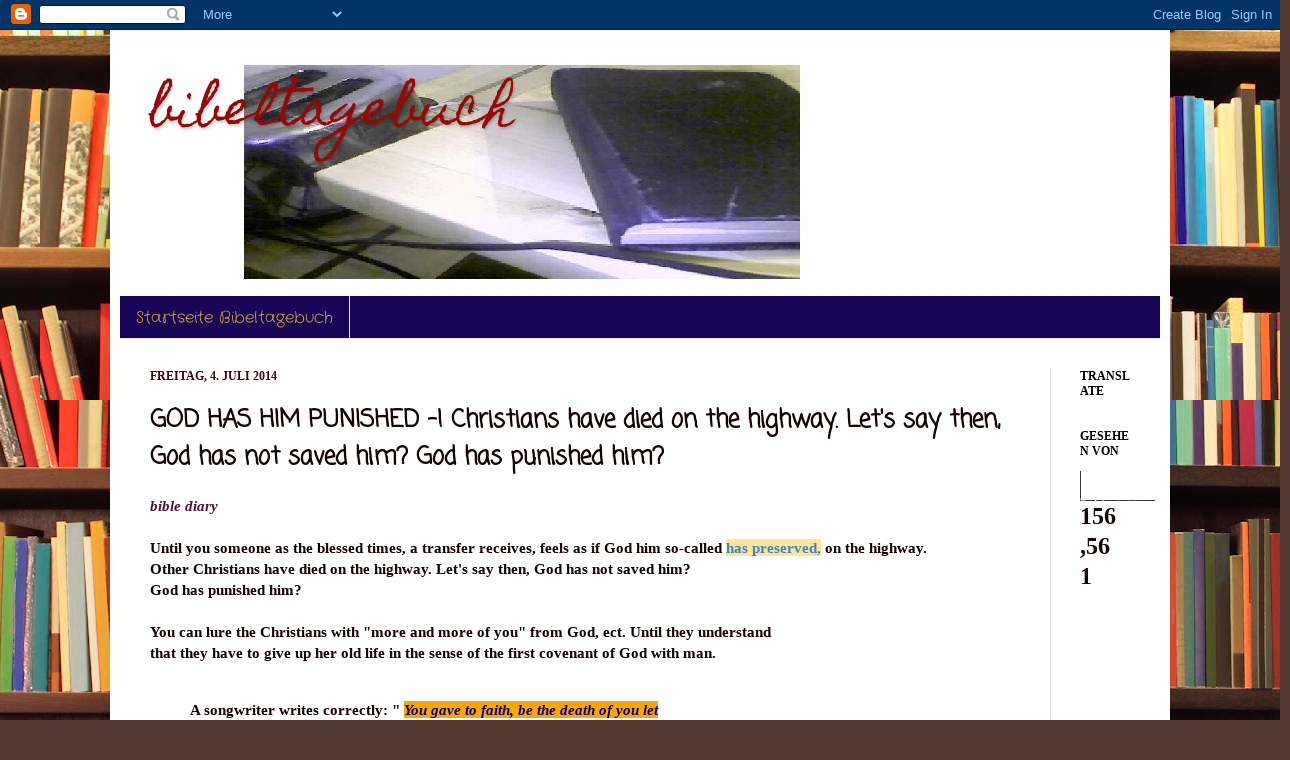

--- FILE ---
content_type: text/html; charset=UTF-8
request_url: http://bibeltagebuch.blogspot.com/2014/07/god-has-him-punished-christians-have.html
body_size: 16353
content:
<!DOCTYPE html>
<html class='v2' dir='ltr' lang='de'>
<head>
<link href='https://www.blogger.com/static/v1/widgets/335934321-css_bundle_v2.css' rel='stylesheet' type='text/css'/>
<meta content='width=1100' name='viewport'/>
<meta content='text/html; charset=UTF-8' http-equiv='Content-Type'/>
<meta content='blogger' name='generator'/>
<link href='http://bibeltagebuch.blogspot.com/favicon.ico' rel='icon' type='image/x-icon'/>
<link href='http://bibeltagebuch.blogspot.com/2014/07/god-has-him-punished-christians-have.html' rel='canonical'/>
<link rel="alternate" type="application/atom+xml" title="bibeltagebuch - Atom" href="http://bibeltagebuch.blogspot.com/feeds/posts/default" />
<link rel="alternate" type="application/rss+xml" title="bibeltagebuch - RSS" href="http://bibeltagebuch.blogspot.com/feeds/posts/default?alt=rss" />
<link rel="service.post" type="application/atom+xml" title="bibeltagebuch - Atom" href="https://www.blogger.com/feeds/3357190488535515361/posts/default" />

<link rel="alternate" type="application/atom+xml" title="bibeltagebuch - Atom" href="http://bibeltagebuch.blogspot.com/feeds/7411329822955244825/comments/default" />
<!--Can't find substitution for tag [blog.ieCssRetrofitLinks]-->
<link href='http://www.oberpfalznetz.de/onetz/Media2013b/3/102/73/4182154.jpg' rel='image_src'/>
<meta content='http://bibeltagebuch.blogspot.com/2014/07/god-has-him-punished-christians-have.html' property='og:url'/>
<meta content=' GOD HAS HIM PUNISHED -! Christians have died on the highway. Let&#39;s say then, God has not saved him? God has punished him? ' property='og:title'/>
<meta content=' bible diary                  Until you someone as the blessed times, a transfer receives, feels as if God him so-called has preserved,  on ...' property='og:description'/>
<meta content='https://lh3.googleusercontent.com/blogger_img_proxy/AEn0k_sY1CM-f2kDSrgkmAS2kVSaXwPMisEcf9M1lm0oUyF4qQwT1uqqZv_AK4xAJesNmP9sJzdbMNyoqkWbabS1SbVjQYlaoWnotRBXrRa11R7RG2UASqNS8_tHh8jHph7isuea46gZ=w1200-h630-p-k-no-nu' property='og:image'/>
<title>bibeltagebuch:  GOD HAS HIM PUNISHED -! Christians have died on the highway. Let's say then, God has not saved him? God has punished him? </title>
<style type='text/css'>@font-face{font-family:'Coming Soon';font-style:normal;font-weight:400;font-display:swap;src:url(//fonts.gstatic.com/s/comingsoon/v20/qWcuB6mzpYL7AJ2VfdQR1t-VWDnRsDkg.woff2)format('woff2');unicode-range:U+0000-00FF,U+0131,U+0152-0153,U+02BB-02BC,U+02C6,U+02DA,U+02DC,U+0304,U+0308,U+0329,U+2000-206F,U+20AC,U+2122,U+2191,U+2193,U+2212,U+2215,U+FEFF,U+FFFD;}@font-face{font-family:'Crafty Girls';font-style:normal;font-weight:400;font-display:swap;src:url(//fonts.gstatic.com/s/craftygirls/v16/va9B4kXI39VaDdlPJo8N_NveRhf6Xl7Glw.woff2)format('woff2');unicode-range:U+0000-00FF,U+0131,U+0152-0153,U+02BB-02BC,U+02C6,U+02DA,U+02DC,U+0304,U+0308,U+0329,U+2000-206F,U+20AC,U+2122,U+2191,U+2193,U+2212,U+2215,U+FEFF,U+FFFD;}@font-face{font-family:'Homemade Apple';font-style:normal;font-weight:400;font-display:swap;src:url(//fonts.gstatic.com/s/homemadeapple/v24/Qw3EZQFXECDrI2q789EKQZJob0x6XHgOiJM6.woff2)format('woff2');unicode-range:U+0000-00FF,U+0131,U+0152-0153,U+02BB-02BC,U+02C6,U+02DA,U+02DC,U+0304,U+0308,U+0329,U+2000-206F,U+20AC,U+2122,U+2191,U+2193,U+2212,U+2215,U+FEFF,U+FFFD;}</style>
<style id='page-skin-1' type='text/css'><!--
/*
-----------------------------------------------
Blogger Template Style
Name:     Simple
Designer: Josh Peterson
URL:      www.noaesthetic.com
----------------------------------------------- */
/* Variable definitions
====================
<Variable name="keycolor" description="Main Color" type="color" default="#66bbdd"/>
<Group description="Page Text" selector="body">
<Variable name="body.font" description="Font" type="font"
default="normal normal 12px Arial, Tahoma, Helvetica, FreeSans, sans-serif"/>
<Variable name="body.text.color" description="Text Color" type="color" default="#222222"/>
</Group>
<Group description="Backgrounds" selector=".body-fauxcolumns-outer">
<Variable name="body.background.color" description="Outer Background" type="color" default="#66bbdd"/>
<Variable name="content.background.color" description="Main Background" type="color" default="#ffffff"/>
<Variable name="header.background.color" description="Header Background" type="color" default="transparent"/>
</Group>
<Group description="Links" selector=".main-outer">
<Variable name="link.color" description="Link Color" type="color" default="#2288bb"/>
<Variable name="link.visited.color" description="Visited Color" type="color" default="#888888"/>
<Variable name="link.hover.color" description="Hover Color" type="color" default="#33aaff"/>
</Group>
<Group description="Blog Title" selector=".header h1">
<Variable name="header.font" description="Font" type="font"
default="normal normal 60px Arial, Tahoma, Helvetica, FreeSans, sans-serif"/>
<Variable name="header.text.color" description="Title Color" type="color" default="#3399bb" />
</Group>
<Group description="Blog Description" selector=".header .description">
<Variable name="description.text.color" description="Description Color" type="color"
default="#777777" />
</Group>
<Group description="Tabs Text" selector=".tabs-inner .widget li a">
<Variable name="tabs.font" description="Font" type="font"
default="normal normal 14px Arial, Tahoma, Helvetica, FreeSans, sans-serif"/>
<Variable name="tabs.text.color" description="Text Color" type="color" default="#999999"/>
<Variable name="tabs.selected.text.color" description="Selected Color" type="color" default="#000000"/>
</Group>
<Group description="Tabs Background" selector=".tabs-outer .PageList">
<Variable name="tabs.background.color" description="Background Color" type="color" default="#f5f5f5"/>
<Variable name="tabs.selected.background.color" description="Selected Color" type="color" default="#eeeeee"/>
</Group>
<Group description="Post Title" selector="h3.post-title, .comments h4">
<Variable name="post.title.font" description="Font" type="font"
default="normal normal 22px Arial, Tahoma, Helvetica, FreeSans, sans-serif"/>
</Group>
<Group description="Date Header" selector=".date-header">
<Variable name="date.header.color" description="Text Color" type="color"
default="#170303"/>
<Variable name="date.header.background.color" description="Background Color" type="color"
default="transparent"/>
</Group>
<Group description="Post Footer" selector=".post-footer">
<Variable name="post.footer.text.color" description="Text Color" type="color" default="#666666"/>
<Variable name="post.footer.background.color" description="Background Color" type="color"
default="#f9f9f9"/>
<Variable name="post.footer.border.color" description="Shadow Color" type="color" default="#eeeeee"/>
</Group>
<Group description="Gadgets" selector="h2">
<Variable name="widget.title.font" description="Title Font" type="font"
default="normal bold 11px Arial, Tahoma, Helvetica, FreeSans, sans-serif"/>
<Variable name="widget.title.text.color" description="Title Color" type="color" default="#000000"/>
<Variable name="widget.alternate.text.color" description="Alternate Color" type="color" default="#999999"/>
</Group>
<Group description="Images" selector=".main-inner">
<Variable name="image.background.color" description="Background Color" type="color" default="#ffffff"/>
<Variable name="image.border.color" description="Border Color" type="color" default="#eeeeee"/>
<Variable name="image.text.color" description="Caption Text Color" type="color" default="#170303"/>
</Group>
<Group description="Accents" selector=".content-inner">
<Variable name="body.rule.color" description="Separator Line Color" type="color" default="#eeeeee"/>
<Variable name="tabs.border.color" description="Tabs Border Color" type="color" default="#eee5dd"/>
</Group>
<Variable name="body.background" description="Body Background" type="background"
color="#ffffff" default="$(color) none repeat scroll top left"/>
<Variable name="body.background.override" description="Body Background Override" type="string" default=""/>
<Variable name="body.background.gradient.cap" description="Body Gradient Cap" type="url"
default="url(//www.blogblog.com/1kt/simple/gradients_light.png)"/>
<Variable name="body.background.gradient.tile" description="Body Gradient Tile" type="url"
default="url(//www.blogblog.com/1kt/simple/body_gradient_tile_light.png)"/>
<Variable name="content.background.color.selector" description="Content Background Color Selector" type="string" default=".content-inner"/>
<Variable name="content.padding" description="Content Padding" type="length" default="10px"/>
<Variable name="content.padding.horizontal" description="Content Horizontal Padding" type="length" default="10px"/>
<Variable name="content.shadow.spread" description="Content Shadow Spread" type="length" default="40px"/>
<Variable name="content.shadow.spread.webkit" description="Content Shadow Spread (WebKit)" type="length" default="5px"/>
<Variable name="content.shadow.spread.ie" description="Content Shadow Spread (IE)" type="length" default="10px"/>
<Variable name="main.border.width" description="Main Border Width" type="length" default="0"/>
<Variable name="header.background.gradient" description="Header Gradient" type="url" default="none"/>
<Variable name="header.shadow.offset.left" description="Header Shadow Offset Left" type="length" default="-1px"/>
<Variable name="header.shadow.offset.top" description="Header Shadow Offset Top" type="length" default="-1px"/>
<Variable name="header.shadow.spread" description="Header Shadow Spread" type="length" default="1px"/>
<Variable name="header.padding" description="Header Padding" type="length" default="30px"/>
<Variable name="header.border.size" description="Header Border Size" type="length" default="1px"/>
<Variable name="header.bottom.border.size" description="Header Bottom Border Size" type="length" default="0"/>
<Variable name="header.border.horizontalsize" description="Header Horizontal Border Size" type="length" default="0"/>
<Variable name="description.text.size" description="Description Text Size" type="string" default="140%"/>
<Variable name="tabs.margin.top" description="Tabs Margin Top" type="length" default="0" />
<Variable name="tabs.margin.side" description="Tabs Side Margin" type="length" default="30px" />
<Variable name="tabs.background.gradient" description="Tabs Background Gradient" type="url"
default="url(//www.blogblog.com/1kt/simple/gradients_light.png)"/>
<Variable name="tabs.border.width" description="Tabs Border Width" type="length" default="1px"/>
<Variable name="tabs.bevel.border.width" description="Tabs Bevel Border Width" type="length" default="1px"/>
<Variable name="date.header.padding" description="Date Header Padding" type="string" default="inherit"/>
<Variable name="date.header.letterspacing" description="Date Header Letter Spacing" type="string" default="inherit"/>
<Variable name="date.header.margin" description="Date Header Margin" type="string" default="inherit"/>
<Variable name="post.margin.bottom" description="Post Bottom Margin" type="length" default="25px"/>
<Variable name="image.border.small.size" description="Image Border Small Size" type="length" default="2px"/>
<Variable name="image.border.large.size" description="Image Border Large Size" type="length" default="5px"/>
<Variable name="page.width.selector" description="Page Width Selector" type="string" default=".region-inner"/>
<Variable name="page.width" description="Page Width" type="string" default="auto"/>
<Variable name="main.section.margin" description="Main Section Margin" type="length" default="15px"/>
<Variable name="main.padding" description="Main Padding" type="length" default="15px"/>
<Variable name="main.padding.top" description="Main Padding Top" type="length" default="30px"/>
<Variable name="main.padding.bottom" description="Main Padding Bottom" type="length" default="30px"/>
<Variable name="paging.background"
color="#ffffff"
description="Background of blog paging area" type="background"
default="transparent none no-repeat scroll top center"/>
<Variable name="footer.bevel" description="Bevel border length of footer" type="length" default="0"/>
<Variable name="mobile.background.overlay" description="Mobile Background Overlay" type="string"
default="transparent none repeat scroll top left"/>
<Variable name="mobile.background.size" description="Mobile Background Size" type="string" default="auto"/>
<Variable name="mobile.button.color" description="Mobile Button Color" type="color" default="#ffffff" />
<Variable name="startSide" description="Side where text starts in blog language" type="automatic" default="left"/>
<Variable name="endSide" description="Side where text ends in blog language" type="automatic" default="right"/>
*/
/* Content
----------------------------------------------- */
body, .body-fauxcolumn-outer {
font: normal bold 14px Georgia, Utopia, 'Palatino Linotype', Palatino, serif;
color: #170303;
background: #513831 url(http://themes.googleusercontent.com/image?id=1KH22PlFqsiVYxboQNAoJjYmRbw5M4REHmdJbHT5M2x9zVMGrCqwSjZvaQW_A10KPc6Il) repeat scroll top center /* Credit: luoman (http://www.istockphoto.com/googleimages.php?id=11394138&amp;platform=blogger) */;
padding: 0 40px 40px 40px;
}
html body .region-inner {
min-width: 0;
max-width: 100%;
width: auto;
}
a:link {
text-decoration:none;
color: #4c1130;
}
a:visited {
text-decoration:none;
color: #674ea7;
}
a:hover {
text-decoration:underline;
color: #274e13;
}
.body-fauxcolumn-outer .fauxcolumn-inner {
background: transparent none repeat scroll top left;
_background-image: none;
}
.body-fauxcolumn-outer .cap-top {
position: absolute;
z-index: 1;
height: 400px;
width: 100%;
background: #513831 url(http://themes.googleusercontent.com/image?id=1KH22PlFqsiVYxboQNAoJjYmRbw5M4REHmdJbHT5M2x9zVMGrCqwSjZvaQW_A10KPc6Il) repeat scroll top center /* Credit: luoman (http://www.istockphoto.com/googleimages.php?id=11394138&amp;platform=blogger) */;
}
.body-fauxcolumn-outer .cap-top .cap-left {
width: 100%;
background: transparent none repeat-x scroll top left;
_background-image: none;
}
.content-outer {
-moz-box-shadow: 0 0 40px rgba(0, 0, 0, .15);
-webkit-box-shadow: 0 0 5px rgba(0, 0, 0, .15);
-goog-ms-box-shadow: 0 0 10px #333333;
box-shadow: 0 0 40px rgba(0, 0, 0, .15);
margin-bottom: 1px;
}
.content-inner {
padding: 10px 10px;
}
.content-inner {
background-color: #ffffff;
}
/* Header
----------------------------------------------- */
.header-outer {
background: #ffffff url(http://www.blogblog.com/1kt/simple/gradients_light.png) repeat-x scroll 0 -400px;
_background-image: none;
}
.Header h1 {
font: normal normal 48px Homemade Apple;
color: #960808;
text-shadow: 1px 2px 3px rgba(0, 0, 0, .2);
}
.Header h1 a {
color: #960808;
}
.Header .description {
font-size: 140%;
color: #901313;
}
.header-inner .Header .titlewrapper {
padding: 22px 30px;
}
.header-inner .Header .descriptionwrapper {
padding: 0 30px;
}
/* Tabs
----------------------------------------------- */
.tabs-inner .section:first-child {
border-top: 0 solid #eee5dd;
}
.tabs-inner .section:first-child ul {
margin-top: -0;
border-top: 0 solid #eee5dd;
border-left: 0 solid #eee5dd;
border-right: 0 solid #eee5dd;
}
.tabs-inner .widget ul {
background: #180557 none repeat-x scroll 0 -800px;
_background-image: none;
border-bottom: 1px solid #eee5dd;
margin-top: 0;
margin-left: -30px;
margin-right: -30px;
}
.tabs-inner .widget li a {
display: inline-block;
padding: .6em 1em;
font: normal normal 16px Crafty Girls;
color: #ccab33;
border-left: 1px solid #ffffff;
border-right: 1px solid #eee5dd;
}
.tabs-inner .widget li:first-child a {
border-left: none;
}
.tabs-inner .widget li.selected a, .tabs-inner .widget li a:hover {
color: #000000;
background-color: #eeeeee;
text-decoration: none;
}
/* Columns
----------------------------------------------- */
.main-outer {
border-top: 0 solid #eee5dd;
}
.fauxcolumn-left-outer .fauxcolumn-inner {
border-right: 1px solid #eee5dd;
}
.fauxcolumn-right-outer .fauxcolumn-inner {
border-left: 1px solid #eee5dd;
}
/* Headings
----------------------------------------------- */
h2 {
margin: 0 0 1em 0;
font: normal bold 12px Georgia, Utopia, 'Palatino Linotype', Palatino, serif;
color: #000000;
text-transform: uppercase;
}
/* Widgets
----------------------------------------------- */
.widget .zippy {
color: #999999;
text-shadow: 2px 2px 1px rgba(0, 0, 0, .1);
}
.widget .popular-posts ul {
list-style: none;
}
/* Posts
----------------------------------------------- */
.date-header span {
background-color: transparent;
color: #3f0404;
padding: inherit;
letter-spacing: inherit;
margin: inherit;
}
.main-inner {
padding-top: 30px;
padding-bottom: 30px;
}
.main-inner .column-center-inner {
padding: 0 15px;
}
.main-inner .column-center-inner .section {
margin: 0 15px;
}
.post {
margin: 0 0 25px 0;
}
h3.post-title, .comments h4 {
font: normal bold 24px Coming Soon;
margin: .75em 0 0;
}
.post-body {
font-size: 110%;
line-height: 1.4;
position: relative;
}
.post-body img, .post-body .tr-caption-container, .Profile img, .Image img,
.BlogList .item-thumbnail img {
padding: 2px;
background: transparent;
border: 1px solid #eeeeee;
-moz-box-shadow: 1px 1px 5px rgba(0, 0, 0, .1);
-webkit-box-shadow: 1px 1px 5px rgba(0, 0, 0, .1);
box-shadow: 1px 1px 5px rgba(0, 0, 0, .1);
}
.post-body img, .post-body .tr-caption-container {
padding: 5px;
}
.post-body .tr-caption-container {
color: #170303;
}
.post-body .tr-caption-container img {
padding: 0;
background: transparent;
border: none;
-moz-box-shadow: 0 0 0 rgba(0, 0, 0, .1);
-webkit-box-shadow: 0 0 0 rgba(0, 0, 0, .1);
box-shadow: 0 0 0 rgba(0, 0, 0, .1);
}
.post-header {
margin: 0 0 1.5em;
line-height: 1.6;
font-size: 90%;
}
.post-footer {
margin: 20px -2px 0;
padding: 5px 10px;
color: #666555;
background-color: #eee9dd;
border-bottom: 1px solid #eeeeee;
line-height: 1.6;
font-size: 90%;
}
#comments .comment-author {
padding-top: 1.5em;
border-top: 1px solid #eee5dd;
background-position: 0 1.5em;
}
#comments .comment-author:first-child {
padding-top: 0;
border-top: none;
}
.avatar-image-container {
margin: .2em 0 0;
}
#comments .avatar-image-container img {
border: 1px solid #eeeeee;
}
/* Comments
----------------------------------------------- */
.comments .comments-content .icon.blog-author {
background-repeat: no-repeat;
background-image: url([data-uri]);
}
.comments .comments-content .loadmore a {
border-top: 1px solid #999999;
border-bottom: 1px solid #999999;
}
.comments .comment-thread.inline-thread {
background-color: #eee9dd;
}
.comments .continue {
border-top: 2px solid #999999;
}
/* Accents
---------------------------------------------- */
.section-columns td.columns-cell {
border-left: 1px solid #eee5dd;
}
.blog-pager {
background: transparent none no-repeat scroll top center;
}
.blog-pager-older-link, .home-link,
.blog-pager-newer-link {
background-color: #ffffff;
padding: 5px;
}
.footer-outer {
border-top: 0 dashed #bbbbbb;
}
/* Mobile
----------------------------------------------- */
body.mobile  {
background-size: auto;
}
.mobile .body-fauxcolumn-outer {
background: transparent none repeat scroll top left;
}
.mobile .body-fauxcolumn-outer .cap-top {
background-size: 100% auto;
}
.mobile .content-outer {
-webkit-box-shadow: 0 0 3px rgba(0, 0, 0, .15);
box-shadow: 0 0 3px rgba(0, 0, 0, .15);
padding: 0 40px;
}
body.mobile .AdSense {
margin: 0 -40px;
}
.mobile .tabs-inner .widget ul {
margin-left: 0;
margin-right: 0;
}
.mobile .post {
margin: 0;
}
.mobile .main-inner .column-center-inner .section {
margin: 0;
}
.mobile .date-header span {
padding: 0.1em 10px;
margin: 0 -10px;
}
.mobile h3.post-title {
margin: 0;
}
.mobile .blog-pager {
background: transparent none no-repeat scroll top center;
}
.mobile .footer-outer {
border-top: none;
}
.mobile .main-inner, .mobile .footer-inner {
background-color: #ffffff;
}
.mobile-index-contents {
color: #170303;
}
.mobile-link-button {
background-color: #4c1130;
}
.mobile-link-button a:link, .mobile-link-button a:visited {
color: #ffffff;
}
.mobile .tabs-inner .section:first-child {
border-top: none;
}
.mobile .tabs-inner .PageList .widget-content {
background-color: #eeeeee;
color: #000000;
border-top: 1px solid #eee5dd;
border-bottom: 1px solid #eee5dd;
}
.mobile .tabs-inner .PageList .widget-content .pagelist-arrow {
border-left: 1px solid #eee5dd;
}

--></style>
<style id='template-skin-1' type='text/css'><!--
body {
min-width: 1060px;
}
.content-outer, .content-fauxcolumn-outer, .region-inner {
min-width: 1060px;
max-width: 1060px;
_width: 1060px;
}
.main-inner .columns {
padding-left: 0;
padding-right: 110px;
}
.main-inner .fauxcolumn-center-outer {
left: 0;
right: 110px;
/* IE6 does not respect left and right together */
_width: expression(this.parentNode.offsetWidth -
parseInt("0") -
parseInt("110px") + 'px');
}
.main-inner .fauxcolumn-left-outer {
width: 0;
}
.main-inner .fauxcolumn-right-outer {
width: 110px;
}
.main-inner .column-left-outer {
width: 0;
right: 100%;
margin-left: -0;
}
.main-inner .column-right-outer {
width: 110px;
margin-right: -110px;
}
#layout {
min-width: 0;
}
#layout .content-outer {
min-width: 0;
width: 800px;
}
#layout .region-inner {
min-width: 0;
width: auto;
}
body#layout div.add_widget {
padding: 8px;
}
body#layout div.add_widget a {
margin-left: 32px;
}
--></style>
<style>
    body {background-image:url(http\:\/\/themes.googleusercontent.com\/image?id=1KH22PlFqsiVYxboQNAoJjYmRbw5M4REHmdJbHT5M2x9zVMGrCqwSjZvaQW_A10KPc6Il);}
    
@media (max-width: 200px) { body {background-image:url(http\:\/\/themes.googleusercontent.com\/image?id=1KH22PlFqsiVYxboQNAoJjYmRbw5M4REHmdJbHT5M2x9zVMGrCqwSjZvaQW_A10KPc6Il&options=w200);}}
@media (max-width: 400px) and (min-width: 201px) { body {background-image:url(http\:\/\/themes.googleusercontent.com\/image?id=1KH22PlFqsiVYxboQNAoJjYmRbw5M4REHmdJbHT5M2x9zVMGrCqwSjZvaQW_A10KPc6Il&options=w400);}}
@media (max-width: 800px) and (min-width: 401px) { body {background-image:url(http\:\/\/themes.googleusercontent.com\/image?id=1KH22PlFqsiVYxboQNAoJjYmRbw5M4REHmdJbHT5M2x9zVMGrCqwSjZvaQW_A10KPc6Il&options=w800);}}
@media (max-width: 1200px) and (min-width: 801px) { body {background-image:url(http\:\/\/themes.googleusercontent.com\/image?id=1KH22PlFqsiVYxboQNAoJjYmRbw5M4REHmdJbHT5M2x9zVMGrCqwSjZvaQW_A10KPc6Il&options=w1200);}}
/* Last tag covers anything over one higher than the previous max-size cap. */
@media (min-width: 1201px) { body {background-image:url(http\:\/\/themes.googleusercontent.com\/image?id=1KH22PlFqsiVYxboQNAoJjYmRbw5M4REHmdJbHT5M2x9zVMGrCqwSjZvaQW_A10KPc6Il&options=w1600);}}
  </style>
<link href='https://www.blogger.com/dyn-css/authorization.css?targetBlogID=3357190488535515361&amp;zx=506e2baa-4ea4-44c7-8135-1d720e70a69e' media='none' onload='if(media!=&#39;all&#39;)media=&#39;all&#39;' rel='stylesheet'/><noscript><link href='https://www.blogger.com/dyn-css/authorization.css?targetBlogID=3357190488535515361&amp;zx=506e2baa-4ea4-44c7-8135-1d720e70a69e' rel='stylesheet'/></noscript>
<meta name='google-adsense-platform-account' content='ca-host-pub-1556223355139109'/>
<meta name='google-adsense-platform-domain' content='blogspot.com'/>

</head>
<body class='loading'>
<div class='navbar section' id='navbar' name='Navbar'><div class='widget Navbar' data-version='1' id='Navbar1'><script type="text/javascript">
    function setAttributeOnload(object, attribute, val) {
      if(window.addEventListener) {
        window.addEventListener('load',
          function(){ object[attribute] = val; }, false);
      } else {
        window.attachEvent('onload', function(){ object[attribute] = val; });
      }
    }
  </script>
<div id="navbar-iframe-container"></div>
<script type="text/javascript" src="https://apis.google.com/js/platform.js"></script>
<script type="text/javascript">
      gapi.load("gapi.iframes:gapi.iframes.style.bubble", function() {
        if (gapi.iframes && gapi.iframes.getContext) {
          gapi.iframes.getContext().openChild({
              url: 'https://www.blogger.com/navbar/3357190488535515361?po\x3d7411329822955244825\x26origin\x3dhttp://bibeltagebuch.blogspot.com',
              where: document.getElementById("navbar-iframe-container"),
              id: "navbar-iframe"
          });
        }
      });
    </script><script type="text/javascript">
(function() {
var script = document.createElement('script');
script.type = 'text/javascript';
script.src = '//pagead2.googlesyndication.com/pagead/js/google_top_exp.js';
var head = document.getElementsByTagName('head')[0];
if (head) {
head.appendChild(script);
}})();
</script>
</div></div>
<div class='body-fauxcolumns'>
<div class='fauxcolumn-outer body-fauxcolumn-outer'>
<div class='cap-top'>
<div class='cap-left'></div>
<div class='cap-right'></div>
</div>
<div class='fauxborder-left'>
<div class='fauxborder-right'></div>
<div class='fauxcolumn-inner'>
</div>
</div>
<div class='cap-bottom'>
<div class='cap-left'></div>
<div class='cap-right'></div>
</div>
</div>
</div>
<div class='content'>
<div class='content-fauxcolumns'>
<div class='fauxcolumn-outer content-fauxcolumn-outer'>
<div class='cap-top'>
<div class='cap-left'></div>
<div class='cap-right'></div>
</div>
<div class='fauxborder-left'>
<div class='fauxborder-right'></div>
<div class='fauxcolumn-inner'>
</div>
</div>
<div class='cap-bottom'>
<div class='cap-left'></div>
<div class='cap-right'></div>
</div>
</div>
</div>
<div class='content-outer'>
<div class='content-cap-top cap-top'>
<div class='cap-left'></div>
<div class='cap-right'></div>
</div>
<div class='fauxborder-left content-fauxborder-left'>
<div class='fauxborder-right content-fauxborder-right'></div>
<div class='content-inner'>
<header>
<div class='header-outer'>
<div class='header-cap-top cap-top'>
<div class='cap-left'></div>
<div class='cap-right'></div>
</div>
<div class='fauxborder-left header-fauxborder-left'>
<div class='fauxborder-right header-fauxborder-right'></div>
<div class='region-inner header-inner'>
<div class='header section' id='header' name='Header'><div class='widget Header' data-version='1' id='Header1'>
<div id='header-inner' style='background-image: url("https://blogger.googleusercontent.com/img/b/R29vZ2xl/AVvXsEiawl9yhnuU2W-4byEndKf-bLg21mHD-iCiTVsevSKuFyExn0h_qSznuF_azR3MF2Gs8ju5TgIjxZFv6CLcWoQtQtebS-awX68VMMDhxpgS_nz7YvKcSSX590W3RddVF8_uqk0SK8I4GhuO/s1600/bibeltagebuch2.JPG"); background-position: left; width: 692px; min-height: 256px; _height: 256px; background-repeat: no-repeat; '>
<div class='titlewrapper' style='background: transparent'>
<h1 class='title' style='background: transparent; border-width: 0px'>
<a href='http://bibeltagebuch.blogspot.com/'>
bibeltagebuch
</a>
</h1>
</div>
<div class='descriptionwrapper'>
<p class='description'><span>
</span></p>
</div>
</div>
</div></div>
</div>
</div>
<div class='header-cap-bottom cap-bottom'>
<div class='cap-left'></div>
<div class='cap-right'></div>
</div>
</div>
</header>
<div class='tabs-outer'>
<div class='tabs-cap-top cap-top'>
<div class='cap-left'></div>
<div class='cap-right'></div>
</div>
<div class='fauxborder-left tabs-fauxborder-left'>
<div class='fauxborder-right tabs-fauxborder-right'></div>
<div class='region-inner tabs-inner'>
<div class='tabs section' id='crosscol' name='Spaltenübergreifend'><div class='widget PageList' data-version='1' id='PageList1'>
<h2>Seiten</h2>
<div class='widget-content'>
<ul>
<li>
<a href='http://bibeltagebuch.blogspot.com/'>Startseite Bibeltagebuch</a>
</li>
</ul>
<div class='clear'></div>
</div>
</div></div>
<div class='tabs no-items section' id='crosscol-overflow' name='Cross-Column 2'></div>
</div>
</div>
<div class='tabs-cap-bottom cap-bottom'>
<div class='cap-left'></div>
<div class='cap-right'></div>
</div>
</div>
<div class='main-outer'>
<div class='main-cap-top cap-top'>
<div class='cap-left'></div>
<div class='cap-right'></div>
</div>
<div class='fauxborder-left main-fauxborder-left'>
<div class='fauxborder-right main-fauxborder-right'></div>
<div class='region-inner main-inner'>
<div class='columns fauxcolumns'>
<div class='fauxcolumn-outer fauxcolumn-center-outer'>
<div class='cap-top'>
<div class='cap-left'></div>
<div class='cap-right'></div>
</div>
<div class='fauxborder-left'>
<div class='fauxborder-right'></div>
<div class='fauxcolumn-inner'>
</div>
</div>
<div class='cap-bottom'>
<div class='cap-left'></div>
<div class='cap-right'></div>
</div>
</div>
<div class='fauxcolumn-outer fauxcolumn-left-outer'>
<div class='cap-top'>
<div class='cap-left'></div>
<div class='cap-right'></div>
</div>
<div class='fauxborder-left'>
<div class='fauxborder-right'></div>
<div class='fauxcolumn-inner'>
</div>
</div>
<div class='cap-bottom'>
<div class='cap-left'></div>
<div class='cap-right'></div>
</div>
</div>
<div class='fauxcolumn-outer fauxcolumn-right-outer'>
<div class='cap-top'>
<div class='cap-left'></div>
<div class='cap-right'></div>
</div>
<div class='fauxborder-left'>
<div class='fauxborder-right'></div>
<div class='fauxcolumn-inner'>
</div>
</div>
<div class='cap-bottom'>
<div class='cap-left'></div>
<div class='cap-right'></div>
</div>
</div>
<!-- corrects IE6 width calculation -->
<div class='columns-inner'>
<div class='column-center-outer'>
<div class='column-center-inner'>
<div class='main section' id='main' name='Hauptbereich'><div class='widget Blog' data-version='1' id='Blog1'>
<div class='blog-posts hfeed'>

          <div class="date-outer">
        
<h2 class='date-header'><span>Freitag, 4. Juli 2014</span></h2>

          <div class="date-posts">
        
<div class='post-outer'>
<div class='post hentry uncustomized-post-template' itemprop='blogPost' itemscope='itemscope' itemtype='http://schema.org/BlogPosting'>
<meta content='http://www.oberpfalznetz.de/onetz/Media2013b/3/102/73/4182154.jpg' itemprop='image_url'/>
<meta content='3357190488535515361' itemprop='blogId'/>
<meta content='7411329822955244825' itemprop='postId'/>
<a name='7411329822955244825'></a>
<h3 class='post-title entry-title' itemprop='name'>
 GOD HAS HIM PUNISHED -! Christians have died on the highway. Let's say then, God has not saved him? God has punished him? 
</h3>
<div class='post-header'>
<div class='post-header-line-1'></div>
</div>
<div class='post-body entry-content' id='post-body-7411329822955244825' itemprop='description articleBody'>
<div dir="ltr" style="text-align: left;" trbidi="on">
<span style="color: #cc0000;"><i><a href="http://bibeltagebuch.blogspot.de/">bible diary</a></i></span>


<br />
<div class="descriptionwrapper">
<div class="description">
</div>
</div>
<div class="header-cap-bottom cap-bottom">
</div>
<div class="tabs-outer">
<div class="tabs-cap-top cap-top">
</div>
</div>
<div class="post-header">
</div>
<div>
Until you someone as the blessed times, a transfer receives, feels as if God him so-called <span style="color: #3d85c6;"><b><span style="background-color: #ffe599;">has preserved,</span></b></span> on the highway.<br />
<div>
Other Christians have died on the highway. Let's say then, God has not saved him?</div>
<div>
God has punished him?</div>
<br />
You can lure the Christians with "more and more of you" from God, ect. Until they understand <br />
that they have to give up her old life in the sense of the first covenant of God with man.<br />
<br />
<blockquote class="tr_bq">
A songwriter writes correctly: " <span style="background-color: orange;"><b><i><span style="color: navy;">You gave to faith, be the death of you let </span></i></b><br clear="none" /><b><i><span style="color: navy;">Took the belief in which is alive with me.</span></i></b></span><br />
<div>
<span style="background-color: orange;"><b><i><span style="color: navy;">With every deed you speak </span></i></b><br clear="none" /><b><i><span style="color: navy;">my meaning for you, I am myself.</span></i></b></span></div>
<span style="background-color: orange;"><br clear="none" /><br clear="none" /><b><i><span style="color: navy;">&nbsp;</span></i></b><br clear="none" /><b><i><span style="color: navy;">And the rest of you come ye forth unto me </span></i></b><br clear="none" /><b><i><span style="color: navy;">that her laboriously and be loaded.! </span></i></b><br clear="none" /><b><i><span style="color: navy;">Do I want to give you rest for your souls!</span></i></b></span> "</blockquote>
&nbsp;I have heard a few Christians who have asked this question again:<br />
<ul style="text-align: justify;">
<li><span style="color: yellow;"><span style="font-size: medium;"><span style="font-family: &quot;Courier New&quot;,Courier,monospace;"><span style="background-color: #e06666;">"What a sin I had committed that had taken Jesus to be and which was my salvation?</span></span></span></span></li>
<li><span style="color: yellow;"><span style="font-size: medium;"><span style="font-family: &quot;Courier New&quot;,Courier,monospace;"><span style="background-color: #e06666;">&nbsp;</span></span></span></span></li>
<li><span style="color: yellow;"><span style="font-size: medium;"><span style="font-family: &quot;Courier New&quot;,Courier,monospace;"><span style="background-color: #e06666;">"And where is the finished work of Christ, when the world is already saved, but not me?"</span></span></span></span></li>
</ul>
<div style="text-align: justify;">
<div style="text-align: left;">
<i><span style="color: blue;"><span style="background-color: #f6b26b;">&nbsp;The greatest insult you can offer God is pious talk
 unless it is backed up by holy actions."</span></span> --Oswald Chambers, in Biblical
 Ethics from The Quotable Oswald Chambers.<br /><br /><br />Oswald Chambers, in der biblischen Ethik<span style="color: blue;"><span style="background-color: #f9cb9c;"> <span style="background-color: white;">- "Die größte Beleidigung, die Sie anbieten Gott ist fromm reden, es sei denn es wird von heiligen Handlungen gesichert "..</span></span></span></i></div>
<span style="color: yellow;"><span style="font-size: medium;"><span style="font-family: &quot;Courier New&quot;,Courier,monospace;"><span style="background-color: #e06666;"></span></span></span></span></div>
</div>
<div>
<div id="stcpDiv" style="left: -1988px; position: absolute; top: -1999px;">
What a sin I had committed that Jesus had taken upon himself, and what did my salvation? - See more at: http://www.awakeningcoaching.de/stirb-und-werde # sthash.yZa1Jt7U.dpuf "</div>
<br />
<br />
"I've actually given birth to the Jesus Christ What proof, died for my 
sin, the punishment of God took upon himself the death and the devil has
 defeated?<br />
<div class="separator" style="clear: both; text-align: center;">
<a href="http://www.oberpfalznetz.de/onetz/Media2013b/3/102/73/4182154.jpg" style="margin-left: 1em; margin-right: 1em;"><img border="0" height="161" src="http://www.oberpfalznetz.de/onetz/Media2013b/3/102/73/4182154.jpg" width="320" /></a></div>
</div>
<div>
</div>
<div>
I <i><span style="font-family: Arial,Helvetica,sans-serif;">have then the ch! Proof if I and elevated by the Holy Spirit will stand with the Risen in relationship, as a new person. Do not just spiritually, as someone who once blessed a transfer receives, feels as if God him so-called <span style="color: #3d85c6;"><b><span style="background-color: #ffe599;">&nbsp; has preserved,&nbsp; </span></b></span> on the highway.</span></i></div>
<div>
<b><i><span style="font-family: Arial,Helvetica,sans-serif;">Other Christians have died on the highway. Let's say then, God has not saved him?</span></i></b></div>
<div>
<b><i><span style="font-family: Arial,Helvetica,sans-serif;">God has punished him?</span></i></b></div>
<div>
</div>
<div>
They say: "We know of God only through Jesus Christ!" This is true but only if we stand by Jesus Christ in relation to this God. And this relationship is a father child relationship. <br />
As with Jesus!</div>
<div>
</div>
Not talented! But fertilized! " <i>Not preserved: but in all things through Christ who makes me powerful. Christ Paul</i></div>
<div style='clear: both;'></div>
</div>
<div class='post-footer'>
<div class='post-footer-line post-footer-line-1'>
<span class='post-author vcard'>
</span>
<span class='post-timestamp'>
um
<meta content='http://bibeltagebuch.blogspot.com/2014/07/god-has-him-punished-christians-have.html' itemprop='url'/>
<a class='timestamp-link' href='http://bibeltagebuch.blogspot.com/2014/07/god-has-him-punished-christians-have.html' rel='bookmark' title='permanent link'><abbr class='published' itemprop='datePublished' title='2014-07-04T09:32:00-07:00'>09:32</abbr></a>
</span>
<span class='post-comment-link'>
</span>
<span class='post-icons'>
<span class='item-control blog-admin pid-1085407921'>
<a href='https://www.blogger.com/post-edit.g?blogID=3357190488535515361&postID=7411329822955244825&from=pencil' title='Post bearbeiten'>
<img alt='' class='icon-action' height='18' src='https://resources.blogblog.com/img/icon18_edit_allbkg.gif' width='18'/>
</a>
</span>
</span>
<div class='post-share-buttons goog-inline-block'>
<a class='goog-inline-block share-button sb-email' href='https://www.blogger.com/share-post.g?blogID=3357190488535515361&postID=7411329822955244825&target=email' target='_blank' title='Diesen Post per E-Mail versenden'><span class='share-button-link-text'>Diesen Post per E-Mail versenden</span></a><a class='goog-inline-block share-button sb-blog' href='https://www.blogger.com/share-post.g?blogID=3357190488535515361&postID=7411329822955244825&target=blog' onclick='window.open(this.href, "_blank", "height=270,width=475"); return false;' target='_blank' title='BlogThis!'><span class='share-button-link-text'>BlogThis!</span></a><a class='goog-inline-block share-button sb-twitter' href='https://www.blogger.com/share-post.g?blogID=3357190488535515361&postID=7411329822955244825&target=twitter' target='_blank' title='Auf X teilen'><span class='share-button-link-text'>Auf X teilen</span></a><a class='goog-inline-block share-button sb-facebook' href='https://www.blogger.com/share-post.g?blogID=3357190488535515361&postID=7411329822955244825&target=facebook' onclick='window.open(this.href, "_blank", "height=430,width=640"); return false;' target='_blank' title='In Facebook freigeben'><span class='share-button-link-text'>In Facebook freigeben</span></a><a class='goog-inline-block share-button sb-pinterest' href='https://www.blogger.com/share-post.g?blogID=3357190488535515361&postID=7411329822955244825&target=pinterest' target='_blank' title='Auf Pinterest teilen'><span class='share-button-link-text'>Auf Pinterest teilen</span></a>
</div>
</div>
<div class='post-footer-line post-footer-line-2'>
<span class='post-labels'>
</span>
</div>
<div class='post-footer-line post-footer-line-3'>
<span class='post-location'>
</span>
</div>
</div>
</div>
<div class='comments' id='comments'>
<a name='comments'></a>
<h4>Keine Kommentare:</h4>
<div id='Blog1_comments-block-wrapper'>
<dl class='avatar-comment-indent' id='comments-block'>
</dl>
</div>
<p class='comment-footer'>
<div class='comment-form'>
<a name='comment-form'></a>
<h4 id='comment-post-message'>Kommentar veröffentlichen</h4>
<p>
</p>
<a href='https://www.blogger.com/comment/frame/3357190488535515361?po=7411329822955244825&hl=de&saa=85391&origin=http://bibeltagebuch.blogspot.com' id='comment-editor-src'></a>
<iframe allowtransparency='true' class='blogger-iframe-colorize blogger-comment-from-post' frameborder='0' height='410px' id='comment-editor' name='comment-editor' src='' width='100%'></iframe>
<script src='https://www.blogger.com/static/v1/jsbin/2830521187-comment_from_post_iframe.js' type='text/javascript'></script>
<script type='text/javascript'>
      BLOG_CMT_createIframe('https://www.blogger.com/rpc_relay.html');
    </script>
</div>
</p>
</div>
</div>

        </div></div>
      
</div>
<div class='blog-pager' id='blog-pager'>
<span id='blog-pager-newer-link'>
<a class='blog-pager-newer-link' href='http://bibeltagebuch.blogspot.com/2014/07/er-aber-antwortete-und-sprach-ich-bin.html' id='Blog1_blog-pager-newer-link' title='Neuerer Post'>Neuerer Post</a>
</span>
<span id='blog-pager-older-link'>
<a class='blog-pager-older-link' href='http://bibeltagebuch.blogspot.com/2014/07/gott-hat-ihn-bestraft-christen-sind-auf.html' id='Blog1_blog-pager-older-link' title='Älterer Post'>Älterer Post</a>
</span>
<a class='home-link' href='http://bibeltagebuch.blogspot.com/'>Startseite</a>
</div>
<div class='clear'></div>
<div class='post-feeds'>
<div class='feed-links'>
Abonnieren
<a class='feed-link' href='http://bibeltagebuch.blogspot.com/feeds/7411329822955244825/comments/default' target='_blank' type='application/atom+xml'>Kommentare zum Post (Atom)</a>
</div>
</div>
</div></div>
</div>
</div>
<div class='column-left-outer'>
<div class='column-left-inner'>
<aside>
</aside>
</div>
</div>
<div class='column-right-outer'>
<div class='column-right-inner'>
<aside>
<div class='sidebar section' id='sidebar-right-1'><div class='widget Translate' data-version='1' id='Translate1'>
<h2 class='title'>Translate</h2>
<div id='google_translate_element'></div>
<script>
    function googleTranslateElementInit() {
      new google.translate.TranslateElement({
        pageLanguage: 'de',
        autoDisplay: 'true',
        layout: google.translate.TranslateElement.InlineLayout.VERTICAL
      }, 'google_translate_element');
    }
  </script>
<script src='//translate.google.com/translate_a/element.js?cb=googleTranslateElementInit'></script>
<div class='clear'></div>
</div><div class='widget Stats' data-version='1' id='Stats1'>
<h2>gesehen von</h2>
<div class='widget-content'>
<div id='Stats1_content' style='display: none;'>
<script src='https://www.gstatic.com/charts/loader.js' type='text/javascript'></script>
<span id='Stats1_sparklinespan' style='display:inline-block; width:75px; height:30px'></span>
<span class='counter-wrapper text-counter-wrapper' id='Stats1_totalCount'>
</span>
<div class='clear'></div>
</div>
</div>
</div></div>
<table border='0' cellpadding='0' cellspacing='0' class='section-columns columns-2'>
<tbody>
<tr>
<td class='first columns-cell'>
<div class='sidebar no-items section' id='sidebar-right-2-1'></div>
</td>
<td class='columns-cell'>
<div class='sidebar no-items section' id='sidebar-right-2-2'></div>
</td>
</tr>
</tbody>
</table>
<div class='sidebar no-items section' id='sidebar-right-3'></div>
</aside>
</div>
</div>
</div>
<div style='clear: both'></div>
<!-- columns -->
</div>
<!-- main -->
</div>
</div>
<div class='main-cap-bottom cap-bottom'>
<div class='cap-left'></div>
<div class='cap-right'></div>
</div>
</div>
<footer>
<div class='footer-outer'>
<div class='footer-cap-top cap-top'>
<div class='cap-left'></div>
<div class='cap-right'></div>
</div>
<div class='fauxborder-left footer-fauxborder-left'>
<div class='fauxborder-right footer-fauxborder-right'></div>
<div class='region-inner footer-inner'>
<div class='foot section' id='footer-1'><div class='widget HTML' data-version='1' id='HTML3'>
<h2 class='title'>aerzte-gegen-tierversuche-e-v-</h2>
<div class='widget-content'>
<iframe width="1140" height="500"  name="Gooding Shop-Widget" id="Gooding Shop-Widget" frameborder="0" allowtransparency="true" scrolling="yes" title="Gooding Shop-Widget" src="https://erweiterungen.gooding.de/app/shop/aerzte-gegen-tierversuche-e-v-18736/category/beliebteste-shops/v/1440237027.Jf1bkCX5WHFYjtUlRDcD4FItxk3gvgEDMgzsrCb0vsZqmA6t6s%252BEciPf5JAnudy1zGmW8kkjW8vq9y1jckvvw8Rbhp4tYjm4VatAqYM5c9VpBknXnWRV4Hky4qJyQMT7oE%252Bykk7YGoJMG0oUsLnrm0YeOT1s3iBRbEesfp9b%252BaDLmOv2Z4aUxUK4r78aRMBiEd6Q5WRcp2AD7z3IrkXAnQ%253D%253D"></iframe>
</div>
<div class='clear'></div>
</div><div class='widget HTML' data-version='1' id='HTML4'>
<script type='text/javascript'>
                var disqus_shortname = 'bibeltagebuch-living';
                var disqus_blogger_current_url = "http://bibeltagebuch.blogspot.com/2014/07/god-has-him-punished-christians-have.html";
                if (!disqus_blogger_current_url.length) {
                    disqus_blogger_current_url = "http://bibeltagebuch.blogspot.com/2014/07/god-has-him-punished-christians-have.html";
                }
                var disqus_blogger_homepage_url = "http://bibeltagebuch.blogspot.com/";
                var disqus_blogger_canonical_homepage_url = "http://bibeltagebuch.blogspot.com/";
            </script>
<style type='text/css'>
                    #comments {display:none;}
                </style>
<script type='text/javascript'>
                    (function() {
                        var bloggerjs = document.createElement('script');
                        bloggerjs.type = 'text/javascript';
                        bloggerjs.async = true;
                        bloggerjs.src = 'http://'+disqus_shortname+'.disqus.com/blogger_item.js';
                        (document.getElementsByTagName('head')[0] || document.getElementsByTagName('body')[0]).appendChild(bloggerjs);
                    })();
                </script>
<style type='text/css'>
                    .post-comment-link { visibility: hidden; }
                </style>
<script type='text/javascript'>
                (function() {
                    var bloggerjs = document.createElement('script');
                    bloggerjs.type = 'text/javascript';
                    bloggerjs.async = true;
                    bloggerjs.src = 'http://'+disqus_shortname+'.disqus.com/blogger_index.js';
                    (document.getElementsByTagName('head')[0] || document.getElementsByTagName('body')[0]).appendChild(bloggerjs);
                })();
                </script>
</div><div class='widget HTML' data-version='1' id='HTML2'>
<div class='widget-content'>
<!-- Facebook Badge START --><span style="color:#990000;"><i><span style="font-size:4px;">Bibeltagebuch</span></i></span><span style="lucida grande&quot;,tahoma,verdana,arial,sans-serif;  line-height: 6px; font-variant: normal; font-style: normal; font-weight: normal;  text-decoration: none;font-family:&quot;;font-size:5px;color:#555555;"   ><span style="color:#990000;"><i> </i></span>|</span>
<a href="https://www.facebook.com/dagobertrrck" target="_TOP" title="BibelTagebuch"><img src="https://badge.facebook.com/badge/100002514597380.588.1105311189.png" style="border: 0px none;" height="60" width="101" /></a><!-- Facebook Badge END -->
</div>
<div class='clear'></div>
</div><div class='widget PopularPosts' data-version='1' id='PopularPosts1'>
<h2>Beliebte Posts</h2>
<div class='widget-content popular-posts'>
<ul>
<li>
<div class='item-thumbnail-only'>
<div class='item-thumbnail'>
<a href='http://bibeltagebuch.blogspot.com/2013/12/jesus-vs-superman.html' target='_blank'>
<img alt='' border='0' src='https://blogger.googleusercontent.com/img/b/R29vZ2xl/AVvXsEj6jEyMt1tjjYST7yK-b-OY1XJEg5gJSIAyfwkWlt2e0zJLQJ4xXmug1Wb2JDL53yXzIGNbEJX4RTX4NkoJjQROvKCEf0V3LT4-WuFg7Hwe3Q9dnhZhmT_FcE7kMOT0I54vTWGpSYSPzPqw/w72-h72-p-k-no-nu/superheroes.PNG'/>
</a>
</div>
<div class='item-title'><a href='http://bibeltagebuch.blogspot.com/2013/12/jesus-vs-superman.html'>"Nichts gutes kommt von Helden!! " Ein Glaube an einen Kraftvollen Jesus-Supermann ist menschlich, dämonisch.</a></div>
</div>
<div style='clear: both;'></div>
</li>
<li>
<div class='item-thumbnail-only'>
<div class='item-thumbnail'>
<a href='http://bibeltagebuch.blogspot.com/2012/10/der-schwarze-stein-die-kaaba-der.html' target='_blank'>
<img alt='' border='0' src='https://lh3.googleusercontent.com/blogger_img_proxy/AEn0k_uvVThYIAeF9DuFq78Qe1Y_u8OOebWQ5oMR7Tod4UX2KUJkYPMXwH95hRiN3LI20VOan9nCcK1KlpC37hNzX_4edB0tnRuMk97esz97fJg8vMSq0WPolX25YhxrTUgIvmxzOc7a5Zr0=w72-h72-p-k-no-nu'/>
</a>
</div>
<div class='item-title'><a href='http://bibeltagebuch.blogspot.com/2012/10/der-schwarze-stein-die-kaaba-der.html'>Der schwarze Stein, die Kaaba, der religiöse Mittelpunkt Arabiens</a></div>
</div>
<div style='clear: both;'></div>
</li>
<li>
<div class='item-thumbnail-only'>
<div class='item-thumbnail'>
<a href='http://bibeltagebuch.blogspot.com/2013/11/aufgewacht-nach-6-monaten-wachkoma-das.html' target='_blank'>
<img alt='' border='0' src='https://blogger.googleusercontent.com/img/b/R29vZ2xl/AVvXsEiH2dGkwCS03LSc0toQYH3eQYYsZ4yAJf_ez-Jpzix8QuQQP4P_8v2BrlzLizb1bqJQ4tpRf99l-L_DeQAdK-QrETXfSpQs4GursHW77PYgUD1x_4UPe4mbNMWJz3tLTevYTtS7QwpEf7oU/w72-h72-p-k-no-nu/Kylie1.jpg'/>
</a>
</div>
<div class='item-title'><a href='http://bibeltagebuch.blogspot.com/2013/11/aufgewacht-nach-6-monaten-wachkoma-das.html'>Aufgewacht nach 6 Monaten Wachkoma - Das Schicksal der Kylie Fender</a></div>
</div>
<div style='clear: both;'></div>
</li>
<li>
<div class='item-thumbnail-only'>
<div class='item-thumbnail'>
<a href='http://bibeltagebuch.blogspot.com/2013/02/weit-du-was-das-blut-jesu-redetzum.html' target='_blank'>
<img alt='' border='0' src='https://lh3.googleusercontent.com/blogger_img_proxy/AEn0k_uBOflBoc6rxFlHF1m_qj9mMtR1Fzk3pT9s4UHYKgCca-g3qkqYwxj39j6hH67BfRaCj1g1dKj-LjW0PYFJHZarYUU1GEPgOouHagKHt7Om8Nt22A=w72-h72-n-k-no-nu'/>
</a>
</div>
<div class='item-title'><a href='http://bibeltagebuch.blogspot.com/2013/02/weit-du-was-das-blut-jesu-redetzum.html'>Weißt du, was das Blut Jesu redet?/zum Himmel werden</a></div>
</div>
<div style='clear: both;'></div>
</li>
<li>
<div class='item-thumbnail-only'>
<div class='item-thumbnail'>
<a href='http://bibeltagebuch.blogspot.com/2012/10/selbstbefriedigung-homosexualitat.html' target='_blank'>
<img alt='' border='0' src='https://blogger.googleusercontent.com/img/b/R29vZ2xl/AVvXsEhYLLy85e-oxSPY8TZIpqK8ShIp9NOXrrzUVhDgLIm9VTklOYnObW3Pd5IySaymI6D4FvZAoDz465pAvjHWpkbqJvgc6zUbtZt3-s5V43dATLs5G6qOPEtFWxqYvnKMJ5G0uyvCMkaISXIC/w72-h72-p-k-no-nu/Indoktrination.jpg'/>
</a>
</div>
<div class='item-title'><a href='http://bibeltagebuch.blogspot.com/2012/10/selbstbefriedigung-homosexualitat.html'>Selbstbefriedigung, Homosexualität, ...subversive Mittel, Indoktrination</a></div>
</div>
<div style='clear: both;'></div>
</li>
<li>
<div class='item-thumbnail-only'>
<div class='item-thumbnail'>
<a href='http://bibeltagebuch.blogspot.com/2012/10/sollte-wirklich-jetzt-mal-spulen.html' target='_blank'>
<img alt='' border='0' src='https://lh3.googleusercontent.com/blogger_img_proxy/AEn0k_vqIouqMITuEOWpcWiVtV2v6RUx65WZaokIQKrmVSGotOhmcwHO4Aa1PPC-o0-OIPNhBmmMJtBY_OmezLnNKexxFS7QBi_7cY0cHTd-uSvQqqmVNiF0IF0fCI7F=w72-h72-p-k-no-nu'/>
</a>
</div>
<div class='item-title'><a href='http://bibeltagebuch.blogspot.com/2012/10/sollte-wirklich-jetzt-mal-spulen.html'>sollte wirklich jetzt mal spülen</a></div>
</div>
<div style='clear: both;'></div>
</li>
<li>
<div class='item-thumbnail-only'>
<div class='item-thumbnail'>
<a href='http://bibeltagebuch.blogspot.com/2018/09/die-selbstinszenierung-ihre-psychose.html' target='_blank'>
<img alt='' border='0' src='https://blogger.googleusercontent.com/img/b/R29vZ2xl/AVvXsEgbNyEvcqzQzhxkZ4XPFa6KD9ZPA5iV7tpjrxsDh_7MNiDF7-V6jaWUhMt3VjpGsoola3rDiqBat7LYEHDD0SSxJP0pjwAujmGxfccRbWL08UdB-UBAtW73UiKlzzqE6s0jH3jaYyVppR4j/w72-h72-p-k-no-nu/cddddddddddddddddddd.png'/>
</a>
</div>
<div class='item-title'><a href='http://bibeltagebuch.blogspot.com/2018/09/die-selbstinszenierung-ihre-psychose.html'>Die Selbstinszenierung: ihre Seelenkrankheit und ihre Selbstherrlichkeit!: ...</a></div>
</div>
<div style='clear: both;'></div>
</li>
<li>
<div class='item-thumbnail-only'>
<div class='item-thumbnail'>
<a href='http://bibeltagebuch.blogspot.com/2018/06/the-illusion-of-lucky-life.html' target='_blank'>
<img alt='' border='0' src='https://blogger.googleusercontent.com/img/b/R29vZ2xl/AVvXsEgKRktDLM2vCjdMCwZhmo-BeFUacSeUB-6M6Uj60z0V6ps67JpYoaixo6R-drrukBp7Hd8VWlkTxSt30xkVSQvpvQICkjWLSNwJxcbluvpVQGvNO84FIt0IsvN8QyXOqypeFlifMQqR_cM/w72-h72-p-k-no-nu/kkkkkkkkkkkkkkk.png'/>
</a>
</div>
<div class='item-title'><a href='http://bibeltagebuch.blogspot.com/2018/06/the-illusion-of-lucky-life.html'>The illusion of a lucky life</a></div>
</div>
<div style='clear: both;'></div>
</li>
<li>
<div class='item-thumbnail-only'>
<div class='item-thumbnail'>
<a href='http://bibeltagebuch.blogspot.com/2018/07/wer-mich-liebt-der-ist-es-der-mein-wort.html' target='_blank'>
<img alt='' border='0' src='https://blogger.googleusercontent.com/img/b/R29vZ2xl/AVvXsEhiCmPQ0DKcZQ352nPITDsJpwg8sPw3YMn7YDK8esJfgyHNahDv0tVruyq_kT5G5jWbR24c3L2ZmaQuEpCTU6OKM_y036t9_BTX0uCPLH9s9zjIo5raXyvyhoUpd5S9bZ807o24bz9qoVs/w72-h72-p-k-no-nu/aspi.png'/>
</a>
</div>
<div class='item-title'><a href='http://bibeltagebuch.blogspot.com/2018/07/wer-mich-liebt-der-ist-es-der-mein-wort.html'>"Wer mich liebt, der ist es, der mein Wort bewahrt" ~ein Christusliebender sein</a></div>
</div>
<div style='clear: both;'></div>
</li>
<li>
<div class='item-thumbnail-only'>
<div class='item-thumbnail'>
<a href='http://bibeltagebuch.blogspot.com/2018/06/thema-christlische-bucherpodcast-auf.html' target='_blank'>
<img alt='' border='0' src='https://blogger.googleusercontent.com/img/b/R29vZ2xl/AVvXsEjosEA8InFiwIKUOEF9yfu7sOY4I14QMoSSa2XvW1LSEWBD11GyZ6kYS_wFRqXkzU3sZ9IKF79J37U4-Y-KcWNXGbieSGxpTwh9_h-K1uPUbeF21dIN-ORHmMZtMUNiDTNWlx8_r047WqoV/w72-h72-p-k-no-nu/XJBQwou.jpeg'/>
</a>
</div>
<div class='item-title'><a href='http://bibeltagebuch.blogspot.com/2018/06/thema-christlische-bucherpodcast-auf.html'>bei Hossa Talk: christlische Bücher/Podcast auf dem Markt - heute: "weiterglauben" </a></div>
</div>
<div style='clear: both;'></div>
</li>
</ul>
<div class='clear'></div>
</div>
</div></div>
<table border='0' cellpadding='0' cellspacing='0' class='section-columns columns-2'>
<tbody>
<tr>
<td class='first columns-cell'>
<div class='foot section' id='footer-2-1'><div class='widget Label' data-version='1' id='Label1'>
<h2>Labels</h2>
<div class='widget-content cloud-label-widget-content'>
<span class='label-size label-size-5'>
<a dir='ltr' href='http://bibeltagebuch.blogspot.com/search/label/Teufel'>Teufel</a>
</span>
<span class='label-size label-size-5'>
<a dir='ltr' href='http://bibeltagebuch.blogspot.com/search/label/christus'>christus</a>
</span>
<span class='label-size label-size-5'>
<a dir='ltr' href='http://bibeltagebuch.blogspot.com/search/label/gemeinde'>gemeinde</a>
</span>
<span class='label-size label-size-1'>
<a dir='ltr' href='http://bibeltagebuch.blogspot.com/search/label/Befreit%3F'>Befreit?</a>
</span>
<span class='label-size label-size-1'>
<a dir='ltr' href='http://bibeltagebuch.blogspot.com/search/label/Retter'>Retter</a>
</span>
<span class='label-size label-size-1'>
<a dir='ltr' href='http://bibeltagebuch.blogspot.com/search/label/frauen%20schweigen'>frauen schweigen</a>
</span>
<div class='clear'></div>
</div>
</div><div class='widget HTML' data-version='1' id='HTML1'>
<h2 class='title'>blog-connect</h2>
<div class='widget-content'>
<a href="http://blog-connect.com/a?id=3357190488535515361" target="_blank"><img src="http://i.blog-connect.com/images/w/folgen4.png" border="0" /></a>
</div>
<div class='clear'></div>
</div></div>
</td>
<td class='columns-cell'>
<div class='foot no-items section' id='footer-2-2'></div>
</td>
</tr>
</tbody>
</table>
<!-- outside of the include in order to lock Attribution widget -->
<div class='foot section' id='footer-3' name='Footer'><div class='widget Attribution' data-version='1' id='Attribution1'>
<div class='widget-content' style='text-align: center;'>
Designbilder von <a href='http://www.istockphoto.com/googleimages.php?id=11394138&amp;platform=blogger&langregion=de' target='_blank'>luoman</a>. Powered by <a href='https://www.blogger.com' target='_blank'>Blogger</a>.
</div>
<div class='clear'></div>
</div></div>
</div>
</div>
<div class='footer-cap-bottom cap-bottom'>
<div class='cap-left'></div>
<div class='cap-right'></div>
</div>
</div>
</footer>
<!-- content -->
</div>
</div>
<div class='content-cap-bottom cap-bottom'>
<div class='cap-left'></div>
<div class='cap-right'></div>
</div>
</div>
</div>
<script type='text/javascript'>
    window.setTimeout(function() {
        document.body.className = document.body.className.replace('loading', '');
      }, 10);
  </script>

<script type="text/javascript" src="https://www.blogger.com/static/v1/widgets/2028843038-widgets.js"></script>
<script type='text/javascript'>
window['__wavt'] = 'AOuZoY6uVSIKJ9FvqlZ60pVXtapz_uwQkw:1768964272543';_WidgetManager._Init('//www.blogger.com/rearrange?blogID\x3d3357190488535515361','//bibeltagebuch.blogspot.com/2014/07/god-has-him-punished-christians-have.html','3357190488535515361');
_WidgetManager._SetDataContext([{'name': 'blog', 'data': {'blogId': '3357190488535515361', 'title': 'bibeltagebuch', 'url': 'http://bibeltagebuch.blogspot.com/2014/07/god-has-him-punished-christians-have.html', 'canonicalUrl': 'http://bibeltagebuch.blogspot.com/2014/07/god-has-him-punished-christians-have.html', 'homepageUrl': 'http://bibeltagebuch.blogspot.com/', 'searchUrl': 'http://bibeltagebuch.blogspot.com/search', 'canonicalHomepageUrl': 'http://bibeltagebuch.blogspot.com/', 'blogspotFaviconUrl': 'http://bibeltagebuch.blogspot.com/favicon.ico', 'bloggerUrl': 'https://www.blogger.com', 'hasCustomDomain': false, 'httpsEnabled': true, 'enabledCommentProfileImages': true, 'gPlusViewType': 'FILTERED_POSTMOD', 'adultContent': false, 'analyticsAccountNumber': '', 'encoding': 'UTF-8', 'locale': 'de', 'localeUnderscoreDelimited': 'de', 'languageDirection': 'ltr', 'isPrivate': false, 'isMobile': false, 'isMobileRequest': false, 'mobileClass': '', 'isPrivateBlog': false, 'isDynamicViewsAvailable': true, 'feedLinks': '\x3clink rel\x3d\x22alternate\x22 type\x3d\x22application/atom+xml\x22 title\x3d\x22bibeltagebuch - Atom\x22 href\x3d\x22http://bibeltagebuch.blogspot.com/feeds/posts/default\x22 /\x3e\n\x3clink rel\x3d\x22alternate\x22 type\x3d\x22application/rss+xml\x22 title\x3d\x22bibeltagebuch - RSS\x22 href\x3d\x22http://bibeltagebuch.blogspot.com/feeds/posts/default?alt\x3drss\x22 /\x3e\n\x3clink rel\x3d\x22service.post\x22 type\x3d\x22application/atom+xml\x22 title\x3d\x22bibeltagebuch - Atom\x22 href\x3d\x22https://www.blogger.com/feeds/3357190488535515361/posts/default\x22 /\x3e\n\n\x3clink rel\x3d\x22alternate\x22 type\x3d\x22application/atom+xml\x22 title\x3d\x22bibeltagebuch - Atom\x22 href\x3d\x22http://bibeltagebuch.blogspot.com/feeds/7411329822955244825/comments/default\x22 /\x3e\n', 'meTag': '', 'adsenseHostId': 'ca-host-pub-1556223355139109', 'adsenseHasAds': false, 'adsenseAutoAds': false, 'boqCommentIframeForm': true, 'loginRedirectParam': '', 'view': '', 'dynamicViewsCommentsSrc': '//www.blogblog.com/dynamicviews/4224c15c4e7c9321/js/comments.js', 'dynamicViewsScriptSrc': '//www.blogblog.com/dynamicviews/6e0d22adcfa5abea', 'plusOneApiSrc': 'https://apis.google.com/js/platform.js', 'disableGComments': true, 'interstitialAccepted': false, 'sharing': {'platforms': [{'name': 'Link abrufen', 'key': 'link', 'shareMessage': 'Link abrufen', 'target': ''}, {'name': 'Facebook', 'key': 'facebook', 'shareMessage': '\xdcber Facebook teilen', 'target': 'facebook'}, {'name': 'BlogThis!', 'key': 'blogThis', 'shareMessage': 'BlogThis!', 'target': 'blog'}, {'name': 'X', 'key': 'twitter', 'shareMessage': '\xdcber X teilen', 'target': 'twitter'}, {'name': 'Pinterest', 'key': 'pinterest', 'shareMessage': '\xdcber Pinterest teilen', 'target': 'pinterest'}, {'name': 'E-Mail', 'key': 'email', 'shareMessage': 'E-Mail', 'target': 'email'}], 'disableGooglePlus': true, 'googlePlusShareButtonWidth': 0, 'googlePlusBootstrap': '\x3cscript type\x3d\x22text/javascript\x22\x3ewindow.___gcfg \x3d {\x27lang\x27: \x27de\x27};\x3c/script\x3e'}, 'hasCustomJumpLinkMessage': false, 'jumpLinkMessage': 'Mehr anzeigen', 'pageType': 'item', 'postId': '7411329822955244825', 'postImageUrl': 'http://www.oberpfalznetz.de/onetz/Media2013b/3/102/73/4182154.jpg', 'pageName': ' GOD HAS HIM PUNISHED -! Christians have died on the highway. Let\x27s say then, God has not saved him? God has punished him? ', 'pageTitle': 'bibeltagebuch:  GOD HAS HIM PUNISHED -! Christians have died on the highway. Let\x27s say then, God has not saved him? God has punished him? '}}, {'name': 'features', 'data': {}}, {'name': 'messages', 'data': {'edit': 'Bearbeiten', 'linkCopiedToClipboard': 'Link in Zwischenablage kopiert.', 'ok': 'Ok', 'postLink': 'Link zum Post'}}, {'name': 'template', 'data': {'isResponsive': false, 'isAlternateRendering': false, 'isCustom': false}}, {'name': 'view', 'data': {'classic': {'name': 'classic', 'url': '?view\x3dclassic'}, 'flipcard': {'name': 'flipcard', 'url': '?view\x3dflipcard'}, 'magazine': {'name': 'magazine', 'url': '?view\x3dmagazine'}, 'mosaic': {'name': 'mosaic', 'url': '?view\x3dmosaic'}, 'sidebar': {'name': 'sidebar', 'url': '?view\x3dsidebar'}, 'snapshot': {'name': 'snapshot', 'url': '?view\x3dsnapshot'}, 'timeslide': {'name': 'timeslide', 'url': '?view\x3dtimeslide'}, 'isMobile': false, 'title': ' GOD HAS HIM PUNISHED -! Christians have died on the highway. Let\x27s say then, God has not saved him? God has punished him? ', 'description': ' bible diary                  Until you someone as the blessed times, a transfer receives, feels as if God him so-called has preserved,  on ...', 'featuredImage': 'https://lh3.googleusercontent.com/blogger_img_proxy/AEn0k_sY1CM-f2kDSrgkmAS2kVSaXwPMisEcf9M1lm0oUyF4qQwT1uqqZv_AK4xAJesNmP9sJzdbMNyoqkWbabS1SbVjQYlaoWnotRBXrRa11R7RG2UASqNS8_tHh8jHph7isuea46gZ', 'url': 'http://bibeltagebuch.blogspot.com/2014/07/god-has-him-punished-christians-have.html', 'type': 'item', 'isSingleItem': true, 'isMultipleItems': false, 'isError': false, 'isPage': false, 'isPost': true, 'isHomepage': false, 'isArchive': false, 'isLabelSearch': false, 'postId': 7411329822955244825}}]);
_WidgetManager._RegisterWidget('_NavbarView', new _WidgetInfo('Navbar1', 'navbar', document.getElementById('Navbar1'), {}, 'displayModeFull'));
_WidgetManager._RegisterWidget('_HeaderView', new _WidgetInfo('Header1', 'header', document.getElementById('Header1'), {}, 'displayModeFull'));
_WidgetManager._RegisterWidget('_PageListView', new _WidgetInfo('PageList1', 'crosscol', document.getElementById('PageList1'), {'title': 'Seiten', 'links': [{'isCurrentPage': false, 'href': 'http://bibeltagebuch.blogspot.com/', 'title': 'Startseite Bibeltagebuch'}], 'mobile': false, 'showPlaceholder': true, 'hasCurrentPage': false}, 'displayModeFull'));
_WidgetManager._RegisterWidget('_BlogView', new _WidgetInfo('Blog1', 'main', document.getElementById('Blog1'), {'cmtInteractionsEnabled': false, 'lightboxEnabled': true, 'lightboxModuleUrl': 'https://www.blogger.com/static/v1/jsbin/1249155727-lbx__de.js', 'lightboxCssUrl': 'https://www.blogger.com/static/v1/v-css/828616780-lightbox_bundle.css'}, 'displayModeFull'));
_WidgetManager._RegisterWidget('_TranslateView', new _WidgetInfo('Translate1', 'sidebar-right-1', document.getElementById('Translate1'), {}, 'displayModeFull'));
_WidgetManager._RegisterWidget('_StatsView', new _WidgetInfo('Stats1', 'sidebar-right-1', document.getElementById('Stats1'), {'title': 'gesehen von', 'showGraphicalCounter': false, 'showAnimatedCounter': true, 'showSparkline': true, 'statsUrl': '//bibeltagebuch.blogspot.com/b/stats?style\x3dWHITE_TRANSPARENT\x26timeRange\x3dALL_TIME\x26token\x3dAPq4FmATc6c2RMEE6Imt2fVmxZIcBVHvTiGqVvjleFrPjVp6xtJmwCQ1GmUe4I5vh9dSVcUqkN1y8J1nU3VA9S1OO7QQTUij2A'}, 'displayModeFull'));
_WidgetManager._RegisterWidget('_HTMLView', new _WidgetInfo('HTML3', 'footer-1', document.getElementById('HTML3'), {}, 'displayModeFull'));
_WidgetManager._RegisterWidget('_HTMLView', new _WidgetInfo('HTML4', 'footer-1', document.getElementById('HTML4'), {}, 'displayModeFull'));
_WidgetManager._RegisterWidget('_HTMLView', new _WidgetInfo('HTML2', 'footer-1', document.getElementById('HTML2'), {}, 'displayModeFull'));
_WidgetManager._RegisterWidget('_PopularPostsView', new _WidgetInfo('PopularPosts1', 'footer-1', document.getElementById('PopularPosts1'), {}, 'displayModeFull'));
_WidgetManager._RegisterWidget('_LabelView', new _WidgetInfo('Label1', 'footer-2-1', document.getElementById('Label1'), {}, 'displayModeFull'));
_WidgetManager._RegisterWidget('_HTMLView', new _WidgetInfo('HTML1', 'footer-2-1', document.getElementById('HTML1'), {}, 'displayModeFull'));
_WidgetManager._RegisterWidget('_AttributionView', new _WidgetInfo('Attribution1', 'footer-3', document.getElementById('Attribution1'), {}, 'displayModeFull'));
</script>
</body>
</html>

--- FILE ---
content_type: text/html; charset=utf-8
request_url: https://erweiterungen.gooding.de/app/shop/aerzte-gegen-tierversuche-e-v-18736/category/beliebteste-shops/v/1440237027.Jf1bkCX5WHFYjtUlRDcD4FItxk3gvgEDMgzsrCb0vsZqmA6t6s%252BEciPf5JAnudy1zGmW8kkjW8vq9y1jckvvw8Rbhp4tYjm4VatAqYM5c9VpBknXnWRV4Hky4qJyQMT7oE%252Bykk7YGoJMG0oUsLnrm0YeOT1s3iBRbEesfp9b%252BaDLmOv2Z4aUxUK4r78aRMBiEd6Q5WRcp2AD7z3IrkXAnQ%253D%253D
body_size: 6513
content:
<!DOCTYPE html>
<html lang="de">
<head>
    <meta charset="utf-8">
    <title>Gooding Erweiterungen</title>
    <base href="https://erweiterungen.gooding.de" />
    <meta name="viewport" content="width&#x3D;device-width,&#x20;initial-scale&#x3D;1.0,&#x20;maximum-scale&#x3D;1.0,&#x20;user-scalable&#x3D;no">
<meta http-equiv="X-UA-Compatible" content="IE&#x3D;edge">
<link rel="stylesheet" type="text/css" href="https://gooding.s3.amazonaws.com/assets/css/widgets-gooding.min-e460693bbf.css">

</head>
<body data-user-state="false" data-profile-key="" class="gdBg is-desktop">
<div class="gdBg" style="margin: 0 auto;">
    <div id="shop">
        
    <div class="container-fluid">
                <div class="row mt20">
            <div class="col-gd-12 col-xs-2 col-sm-2 col-md-2 col-lg-2">
                <div class="visible-gd-inline pull-right">
                    <ul class="list-unstyled">
                        <li><a class="helperLinks" href="https://www.gooding.de/" target="_blank">So funktioniert es</a></li>
                        <li><a class="helperLinks" href="https://www.gooding.de/aerzte-gegen-tierversuche/toolbar" target="_blank">Toolbar laden</a></li>
                        <li class="hidden"><a href="#">Weitersagen</a></li>
                    </ul>
                </div>
                <div id="profileImageContainer">
    <img id="profileImage" class="img-responsive" src="//gooding-live.s3.amazonaws.com/images/profiles/1/8/18736/s/66cdb6cdef2e0.png" data-src="//gooding-live.s3.amazonaws.com/images/profiles/1/8/18736/s/66cdb6cdef2e0.png" border="0"/>
</div>            </div>
            <div class="hidden-gd col-xs-10 col-sm-10 col-md-10 col-lg-10">
                <div class="row hidden-mini">
                    <div class="col-gd-12 col-xs-9 col-sm-8 col-md-9">
                        <div id="slogans">
    <div class=""><span id="widgetSlogan1" class="widgetSlogan hidden-gd">Gooding macht es dir einfach Gutes zu tun</span></div>
    <div class="widgetSloganContainer"><span id="widgetSlogan2" class="widgetSlogan">Unterstütze uns durch deine Einkäufe.</span></div>
    <div class="widgetSloganContainer"><span id="widgetSlogan3" class="widgetSlogan">Ganz ohne Mehrkosten.</span></div>
</div>                    </div>
                    <div class="col-md-3 col-xs-3 col-sm-4 hidden-gd">
                        <img src="https://gooding.s3.amazonaws.com/assets/img/erweiterungen/gooding-brand-6591ce4941.png" class="pull-right mr10 img-responsive" border="0" />                    </div>
                </div>
                <div class="row webfont" style="">
                    <div class="col-gd-12 col-xs-9 col-sm-8 col-md-9">
                        <div id="stats">
    
    <div class="hidden-gd hidden-xs hidden-sm" style="line-height: 30px; vertical-align: text-bottom;">
                    <span class="txtLarger">€ 34.679,87</span> <span class="txtSmall">Prämien gesammelt</span>            <span class="txtLarger ml20">4.499</span> <span class="txtSmall">Unterstützer</span>            <span class="txtLarger ml20">27.532</span> <span class="txtSmall">Einkäufe</span>            </div>
    
    <div class="hidden-md hidden-lg" style="line-height: 12px; vertical-align: text-bottom;">
                    <div class="pull-left mt5">
                <span class="txtLarge"><strong>€ 34.679,87</strong></span>                <span class="txtSmallest"><span class="txtSmallest hidden-mini">Prämien </span>gesammelt</span>            </div>
                <div class="pull-left mt5 hidden-xs hidden-gd">
            <span class="txtLarge ml10"><strong>4.499</strong></span> <span class="txtSmallest">Unterstützer</span>            <span class="txtLarge ml10"><strong>27.532</strong></span> <span class="txtSmallest">Einkäufe</span>        </div>
        <div class="clearfix"></div>
    </div>

</div>                    </div>
                    <div class="col-md-3 col-sm-4 col-xs-3 hidden-gd">
                                                    <a href="https://www.gooding.de/aerzte-gegen-tierversuche?empfehlen=1" target="_blank" id="shareBtn" class="btn-primary pull-right mr10">
    <div class="share mr5 pull-left hidden-sm hidden-md hidden-lg"></div>
    <div class="share ml5 mr5 pull-left hidden-xs"></div>
    <span class="txtSmall hidden-sm hidden-md hidden-lg va-middle">Teilen&nbsp;</span>
    <span class="txtSmall hidden-xs hidden-lg va-middle mr5">Mit Freunden teilen</span>
    <span class="txtBase visible-lg-inline va-middle mr5">Mit Freunden teilen</span>
</a>                                            </div>
                </div>
            </div>
        </div>
        <div class="row">
    <div class="col-md-12">
        <div class="profileName">Ärzte gegen Tierversuche e.V.</div>
    </div>
</div>        <div class="visible-gd">
    
    <div id="slogans">
        <div class=""><span id="widgetSlogan1" class="widgetSlogan hidden-gd">Gooding macht es dir einfach Gutes zu tun</span></div>
        <div class="widgetSloganContainer"><span id="widgetSlogan2" class="widgetSlogan">Unterstütze uns durch deine Einkäufe.</span></div>
        <div class="widgetSloganContainer"><span id="widgetSlogan3" class="widgetSlogan">Ganz ohne Mehrkosten.</span></div>
    </div>
            <div class="mb10 row visible-gd">
            <div class="col-gd-12">
                 <div class="standPraemie">Aktueller Prämienstand</div><div class="txtLarger"><strong>€ 34.264,35</strong></div>            </div>
        </div>
    </div>    
    </div>
    
    <div id="tabs" class="container-fluid hidden-mini">
    
    <div class="row hidden-gd">
        <div class="col-md-12">
            <ul class="nav nav-tabs" role="tablist">
                <li class="active"><a href="#">Prämien-Shops</a></li>
                <li class=""><a href="https://www.gooding.de/?sofunktioniertes=1" target="_blank">So funktioniert es</a></li>
                <li><a href="https://www.gooding.de/aerzte-gegen-tierversuche/toolbar" target="_blank">Erinnerungsfunktion</a></li>
                            
            </ul>
        
        </div>
    </div>
    <div id="tabsContainer" class="row bgWhite">
        <div id="tabsSearch" class="col-gd-12 col-xs-5 col-sm-4 col-md-4">
            <form action="/app/shop/aerzte-gegen-tierversuche-e-v-18736/category/beliebteste-shops" method="post" name="searchForm" id="searchForm">
    <div class="input-group">
        <input type="text" name="search" id="search" class="form-control bgSearch" placeholder="Suche in über 1.800 Shops">
        <span class="input-group-btn">
    <button class="btn btn-primary webfont" id="searchButton" type="submit">
        <div class="arrSmallRgtWhite pull-right"></div>
        <span class="searchText hideable mr20">Finden</span>
    </button>
  </span>
    </div>
</form>
        </div>
        <div id="tabsCategories" class="hidden-gd col-xs-4 col-sm-4 col-md-4">
            <div id="selectCategory" class="gdBg ph10">
    <div class="row ">
        <div class="bgCaret col-xs-12 col-sm-12 col-md-12 col-lg-12">
            <a href="#" id="selectedCategory">Kategorie</a>
        </div>
    </div>
</div>        
        </div>
        <div id="tabsShopPagination"  class="hidden-gd col-xs-3 col-sm-4 col-md-4 col-lg-4">
            <div class="pull-right">                <ul id="shopPaginationTop" class="shopPagination">
                            <li><a href="/app/shop/aerzte-gegen-tierversuche-e-v-18736/category/beliebteste-shops/page/1"><div class="arrSmallLftBlue"></div></a></li>
                        
            <li class="active"><a href="/app/shop/aerzte-gegen-tierversuche-e-v-18736/category/beliebteste-shops/page/1">1</a></li>
            <li class="hideable"><a href="#"><span >von</span></a></li>
            <li class="hideable"><a href="/app/shop/aerzte-gegen-tierversuche-e-v-18736/category/beliebteste-shops/page/84">84</a></li>
            
                            <li><a href="/app/shop/aerzte-gegen-tierversuche-e-v-18736/category/beliebteste-shops/page/2"><div class="arrSmallRgtBlue"></div></a></li>
                    </ul>
    
    </div>
        </div>
    </div>
    
        <div id="shopCategories" class="row hidden" style="position: relative; margin-top: -20px;">
        <div class="shopCatMenu">
            <div class="container-fluid">
                <div class="row gdBg">
                    <div class="col-md-12 shopCatItem">Bitte wählen Sie Ihre Kategorie</div>
                </div>
                <div class="row">
                                            <div class="col-xs-6 col-sm-4 col-md-4 shopCatItem"><a rel="accessoires" href="/app/shop/aerzte-gegen-tierversuche-e-v-18736/category/accessoires/page/1" alt="Accessoires">Accessoires (361)</a></div>
                                                <div class="col-xs-6 col-sm-4 col-md-4 shopCatItem"><a rel="apple-produkte" href="/app/shop/aerzte-gegen-tierversuche-e-v-18736/category/apple-produkte/page/1" alt="Apple Produkte/Zubehör">Apple Produkte/Zubehör (24)</a></div>
                                                <div class="col-xs-6 col-sm-4 col-md-4 shopCatItem"><a rel="auto-und-motorradzubehoer" href="/app/shop/aerzte-gegen-tierversuche-e-v-18736/category/auto-und-motorradzubehoer/page/1" alt="Auto & Motorrad">Auto & Motorrad (94)</a></div>
                                                <div class="col-xs-6 col-sm-4 col-md-4 shopCatItem"><a rel="babybedarf" href="/app/shop/aerzte-gegen-tierversuche-e-v-18736/category/babybedarf/page/1" alt="Babybedarf">Babybedarf (52)</a></div>
                                                <div class="col-xs-6 col-sm-4 col-md-4 shopCatItem"><a rel="blumen-floristik-versand" href="/app/shop/aerzte-gegen-tierversuche-e-v-18736/category/blumen-floristik-versand/page/1" alt="Blumen & Pflanzen">Blumen & Pflanzen (24)</a></div>
                                                <div class="col-xs-6 col-sm-4 col-md-4 shopCatItem"><a rel="buecher-hoerbuecher-ebooks" href="/app/shop/aerzte-gegen-tierversuche-e-v-18736/category/buecher-hoerbuecher-ebooks/page/1" alt="Bücher, Hörbücher & Ebooks">Bücher, Hörbücher & Ebooks (29)</a></div>
                                                <div class="col-xs-6 col-sm-4 col-md-4 shopCatItem"><a rel="buerobedarf" href="/app/shop/aerzte-gegen-tierversuche-e-v-18736/category/buerobedarf/page/1" alt="Bürobedarf">Bürobedarf (71)</a></div>
                                                <div class="col-xs-6 col-sm-4 col-md-4 shopCatItem"><a rel="computer-software-downloads" href="/app/shop/aerzte-gegen-tierversuche-e-v-18736/category/computer-software-downloads/page/1" alt="Computer & Software">Computer & Software (176)</a></div>
                                                <div class="col-xs-6 col-sm-4 col-md-4 shopCatItem"><a rel="damenmode" href="/app/shop/aerzte-gegen-tierversuche-e-v-18736/category/damenmode/page/1" alt="Damenmode">Damenmode (290)</a></div>
                                                <div class="col-xs-6 col-sm-4 col-md-4 shopCatItem"><a rel="essen-trinken" href="/app/shop/aerzte-gegen-tierversuche-e-v-18736/category/essen-trinken/page/1" alt="Essen & Trinken">Essen & Trinken (154)</a></div>
                                                <div class="col-xs-6 col-sm-4 col-md-4 shopCatItem"><a rel="fahrrad-ebikes" href="/app/shop/aerzte-gegen-tierversuche-e-v-18736/category/fahrrad-ebikes/page/1" alt="Fahrrad, E-Bikes & Scooter">Fahrrad, E-Bikes & Scooter (40)</a></div>
                                                <div class="col-xs-6 col-sm-4 col-md-4 shopCatItem"><a rel="telekommunikation" href="/app/shop/aerzte-gegen-tierversuche-e-v-18736/category/telekommunikation/page/1" alt="Festnetz, Mobilfunk & TV">Festnetz, Mobilfunk & TV (99)</a></div>
                                                <div class="col-xs-6 col-sm-4 col-md-4 shopCatItem"><a rel="finanzen-versicherung" href="/app/shop/aerzte-gegen-tierversuche-e-v-18736/category/finanzen-versicherung/page/1" alt="Finanzen & Versicherungen">Finanzen & Versicherungen (35)</a></div>
                                                <div class="col-xs-6 col-sm-4 col-md-4 shopCatItem"><a rel="fotos-poster-kalender" href="/app/shop/aerzte-gegen-tierversuche-e-v-18736/category/fotos-poster-kalender/page/1" alt="Flyer, Poster & Foto">Flyer, Poster & Foto (32)</a></div>
                                                <div class="col-xs-6 col-sm-4 col-md-4 shopCatItem"><a rel="fussball" href="/app/shop/aerzte-gegen-tierversuche-e-v-18736/category/fussball/page/1" alt="Fußball">Fußball (24)</a></div>
                                                <div class="col-xs-6 col-sm-4 col-md-4 shopCatItem"><a rel="fuer-unternehmen" href="/app/shop/aerzte-gegen-tierversuche-e-v-18736/category/fuer-unternehmen/page/1" alt="Für Unternehmen">Für Unternehmen (120)</a></div>
                                                <div class="col-xs-6 col-sm-4 col-md-4 shopCatItem"><a rel="garten-heimwerken" href="/app/shop/aerzte-gegen-tierversuche-e-v-18736/category/garten-heimwerken/page/1" alt="Garten & Heimwerken">Garten & Heimwerken (154)</a></div>
                                                <div class="col-xs-6 col-sm-4 col-md-4 shopCatItem"><a rel="gesundheit-wellness" href="/app/shop/aerzte-gegen-tierversuche-e-v-18736/category/gesundheit-wellness/page/1" alt="Gesundheit & Wellness">Gesundheit & Wellness (173)</a></div>
                                                <div class="col-xs-6 col-sm-4 col-md-4 shopCatItem"><a rel="herrenmode" href="/app/shop/aerzte-gegen-tierversuche-e-v-18736/category/herrenmode/page/1" alt="Herrenmode">Herrenmode (264)</a></div>
                                                <div class="col-xs-6 col-sm-4 col-md-4 shopCatItem"><a rel="kindermode" href="/app/shop/aerzte-gegen-tierversuche-e-v-18736/category/kindermode/page/1" alt="Kindermode">Kindermode (153)</a></div>
                                                <div class="col-xs-6 col-sm-4 col-md-4 shopCatItem"><a rel="kontaktlinsen-brillen" href="/app/shop/aerzte-gegen-tierversuche-e-v-18736/category/kontaktlinsen-brillen/page/1" alt="Kontaktlinsen & Brillen">Kontaktlinsen & Brillen (25)</a></div>
                                                <div class="col-xs-6 col-sm-4 col-md-4 shopCatItem"><a rel="kosmetik-beauty" href="/app/shop/aerzte-gegen-tierversuche-e-v-18736/category/kosmetik-beauty/page/1" alt="Kosmetik & Beauty">Kosmetik & Beauty (141)</a></div>
                                                <div class="col-xs-6 col-sm-4 col-md-4 shopCatItem"><a rel="kuechen-haushaltsgeraete" href="/app/shop/aerzte-gegen-tierversuche-e-v-18736/category/kuechen-haushaltsgeraete/page/1" alt="Küchen- & Haushaltsgeräte">Küchen- & Haushaltsgeräte (129)</a></div>
                                                <div class="col-xs-6 col-sm-4 col-md-4 shopCatItem"><a rel="lebensmittel" href="/app/shop/aerzte-gegen-tierversuche-e-v-18736/category/lebensmittel/page/1" alt="Lebensmittel">Lebensmittel (21)</a></div>
                                                <div class="col-xs-6 col-sm-4 col-md-4 shopCatItem"><a rel="musik-dvd" href="/app/shop/aerzte-gegen-tierversuche-e-v-18736/category/musik-dvd/page/1" alt="Musik & Video">Musik & Video (41)</a></div>
                                                <div class="col-xs-6 col-sm-4 col-md-4 shopCatItem"><a rel="moebel-dekoration" href="/app/shop/aerzte-gegen-tierversuche-e-v-18736/category/moebel-dekoration/page/1" alt="Möbel & Dekoration">Möbel & Dekoration (237)</a></div>
                                                <div class="col-xs-6 col-sm-4 col-md-4 shopCatItem"><a rel="nachhaltigkeit" href="/app/shop/aerzte-gegen-tierversuche-e-v-18736/category/nachhaltigkeit/page/1" alt="Nachhaltigkeit">Nachhaltigkeit (28)</a></div>
                                                <div class="col-xs-6 col-sm-4 col-md-4 shopCatItem"><a rel="online-und-gewinnspiele" href="/app/shop/aerzte-gegen-tierversuche-e-v-18736/category/online-und-gewinnspiele/page/1" alt="Online- und Gewinnspiele">Online- und Gewinnspiele (18)</a></div>
                                                <div class="col-xs-6 col-sm-4 col-md-4 shopCatItem"><a rel="partnerboersen" href="/app/shop/aerzte-gegen-tierversuche-e-v-18736/category/partnerboersen/page/1" alt="Partnerbörsen">Partnerbörsen (9)</a></div>
                                                <div class="col-xs-6 col-sm-4 col-md-4 shopCatItem"><a rel="pelzfrei" href="/app/shop/aerzte-gegen-tierversuche-e-v-18736/category/pelzfrei/page/1" alt="Pelzfrei">Pelzfrei (15)</a></div>
                                                <div class="col-xs-6 col-sm-4 col-md-4 shopCatItem"><a rel="vergleiche-telekommunikation" href="/app/shop/aerzte-gegen-tierversuche-e-v-18736/category/vergleiche-telekommunikation/page/1" alt="Preisvergleiche">Preisvergleiche (11)</a></div>
                                                <div class="col-xs-6 col-sm-4 col-md-4 shopCatItem"><a rel="reisen-freizeit" href="/app/shop/aerzte-gegen-tierversuche-e-v-18736/category/reisen-freizeit/page/1" alt="Reisen & Freizeit">Reisen & Freizeit (233)</a></div>
                                                <div class="col-xs-6 col-sm-4 col-md-4 shopCatItem"><a rel="schuhe" href="/app/shop/aerzte-gegen-tierversuche-e-v-18736/category/schuhe/page/1" alt="Schuhe">Schuhe (186)</a></div>
                                                <div class="col-xs-6 col-sm-4 col-md-4 shopCatItem"><a rel="schule-und-weiterbildung" href="/app/shop/aerzte-gegen-tierversuche-e-v-18736/category/schule-und-weiterbildung/page/1" alt="Schule & Weiterbildung">Schule & Weiterbildung (16)</a></div>
                                                <div class="col-xs-6 col-sm-4 col-md-4 shopCatItem"><a rel="sonstige" href="/app/shop/aerzte-gegen-tierversuche-e-v-18736/category/sonstige/page/1" alt="Sonstige">Sonstige (134)</a></div>
                                                <div class="col-xs-6 col-sm-4 col-md-4 shopCatItem"><a rel="spielzeug" href="/app/shop/aerzte-gegen-tierversuche-e-v-18736/category/spielzeug/page/1" alt="Spielzeug">Spielzeug (58)</a></div>
                                                <div class="col-xs-6 col-sm-4 col-md-4 shopCatItem"><a rel="sport-outdoor" href="/app/shop/aerzte-gegen-tierversuche-e-v-18736/category/sport-outdoor/page/1" alt="Sport & Outdoor">Sport & Outdoor (202)</a></div>
                                                <div class="col-xs-6 col-sm-4 col-md-4 shopCatItem"><a rel="strom-gasversorger" href="/app/shop/aerzte-gegen-tierversuche-e-v-18736/category/strom-gasversorger/page/1" alt="Strom- & Gasversorger">Strom- & Gasversorger (21)</a></div>
                                                <div class="col-xs-6 col-sm-4 col-md-4 shopCatItem"><a rel="technik" href="/app/shop/aerzte-gegen-tierversuche-e-v-18736/category/technik/page/1" alt="Technik">Technik (233)</a></div>
                                                <div class="col-xs-6 col-sm-4 col-md-4 shopCatItem"><a rel="tickets-veranstaltungen" href="/app/shop/aerzte-gegen-tierversuche-e-v-18736/category/tickets-veranstaltungen/page/1" alt="Tickets & Veranstaltungen">Tickets & Veranstaltungen (28)</a></div>
                                                <div class="col-xs-6 col-sm-4 col-md-4 shopCatItem"><a rel="tierbedarf" href="/app/shop/aerzte-gegen-tierversuche-e-v-18736/category/tierbedarf/page/1" alt="Tierbedarf">Tierbedarf (64)</a></div>
                                                <div class="col-xs-6 col-sm-4 col-md-4 shopCatItem"><a rel="topshops" href="/app/shop/aerzte-gegen-tierversuche-e-v-18736/category/topshops/page/1" alt="Top-Shops">Top-Shops (30)</a></div>
                                                <div class="col-xs-6 col-sm-4 col-md-4 shopCatItem"><a rel="uebergroessen" href="/app/shop/aerzte-gegen-tierversuche-e-v-18736/category/uebergroessen/page/1" alt="Übergrößen">Übergrößen (18)</a></div>
                                                <div class="col-xs-6 col-sm-4 col-md-4 shopCatItem"><a rel="uhren-schmuck" href="/app/shop/aerzte-gegen-tierversuche-e-v-18736/category/uhren-schmuck/page/1" alt="Uhren & Schmuck">Uhren & Schmuck (76)</a></div>
                                                <div class="col-xs-6 col-sm-4 col-md-4 shopCatItem"><a rel="weihnachten" href="/app/shop/aerzte-gegen-tierversuche-e-v-18736/category/weihnachten/page/1" alt="Weihnachten">Weihnachten (28)</a></div>
                                                <div class="col-xs-6 col-sm-4 col-md-4 shopCatItem"><a rel="zeitschriften-und-abos" href="/app/shop/aerzte-gegen-tierversuche-e-v-18736/category/zeitschriften-und-abos/page/1" alt="Zeitschriften & Abos">Zeitschriften & Abos (10)</a></div>
                                        </div>
                <div class="row gdBg">
                    <div class="col-md-12 shopCatItem"><a href="/app/shop/aerzte-gegen-tierversuche-e-v-18736/category/alle-shops/page/1" alt="Alle Katgorien">Alle Kategorien anzeigen</a></div>
                </div>

            </div>
        </div>
    </div>

</div>    <div id="shopList" class="container-fluid">
            
                
        <div id="#shopList" class="row">
            <div class="col-gd-12 col-xs-6 col-sm-4 col-md-3 col-lg-2" >
    
    <div class="container-fluid" >
        <div class="row shopItem">
            
            <div class="col-gd-6 col-md-12 col-lg-12 hidden-sm hidden-xs hidden-gd">
                <div  class="m10 gdCol2 pull-right glyphicon glyphicon-info-sign" data-toggle="tooltip" title="Bis zu 15% Prämie"></div>
            </div>
            
            <div class="col-xs-6 col-sm-5 col-md-12 col-lg-12">
                                    <a rel="" class="shopImageLink" target="_blank" href="https://www.gooding.de/shop/goto/factcool-europe-101374/projecturlkey/aerzte-gegen-tierversuche-e-v-18736/app/1" title="factcool">
                        <div><img class="mv10 shopImage" src="//gooding.s3.amazonaws.com/logos/shops/logo-factcool.png" alt="factcool" border="0"/></div>
                    </a>
                            </div>
            
            <div class="col-gd6-6 col-xs-6 col-sm-7 col-md-12 col-lg-12">
                <div class="mv10 hidden-sm hidden-xs hidden-gd">
                                            <a class="btn btn-primary btn-two btn-block" target="_blank" href="https://www.gooding.de/shop/goto/factcool-europe-101374/projecturlkey/aerzte-gegen-tierversuche-e-v-18736/app/1"  title="factcool">
                            <div class="arrRgtWhite pull-right"></div>
                            <span class="webfont">Jetzt einkaufen </span><br/>
                            <span class="txtSmallest">und gleichzeitig Gutes tun</span>
                        </a>
                                    </div>
                <div class="mv15 hidden-md hidden-lg">
                                            <a class="shopItemLink" target="_blank" href="https://www.gooding.de/shop/goto/factcool-europe-101374/projecturlkey/aerzte-gegen-tierversuche-e-v-18736/app/1"  title="factcool">
                            <div class="arrRgtBlue pull-right"></div>
                            <span class="shopItemText">Jetzt einkaufen</span>
                        </a>
                                    </div>
            </div>
        
        </div>
    
    </div>
</div>

<div class="col-gd-12 col-xs-6 col-sm-4 col-md-3 col-lg-2" >
    
    <div class="container-fluid" >
        <div class="row shopItem">
            
            <div class="col-gd-6 col-md-12 col-lg-12 hidden-sm hidden-xs hidden-gd">
                <div  class="m10 gdCol2 pull-right glyphicon glyphicon-info-sign" data-toggle="tooltip" title="Bis zu 4% Prämie"></div>
            </div>
            
            <div class="col-xs-6 col-sm-5 col-md-12 col-lg-12">
                                    <a rel="" class="shopImageLink" target="_blank" href="https://www.gooding.de/shop/goto/lands-end-de-101377/projecturlkey/aerzte-gegen-tierversuche-e-v-18736/app/1" title="Lands' End">
                        <div><img class="mv10 shopImage" src="//gooding.s3.amazonaws.com/logos/shops/10_12381_0_bc52c409c18ebc86d901540b1f90bc4c.png" alt="Lands' End" border="0"/></div>
                    </a>
                            </div>
            
            <div class="col-gd6-6 col-xs-6 col-sm-7 col-md-12 col-lg-12">
                <div class="mv10 hidden-sm hidden-xs hidden-gd">
                                            <a class="btn btn-primary btn-two btn-block" target="_blank" href="https://www.gooding.de/shop/goto/lands-end-de-101377/projecturlkey/aerzte-gegen-tierversuche-e-v-18736/app/1"  title="Lands' End">
                            <div class="arrRgtWhite pull-right"></div>
                            <span class="webfont">Jetzt einkaufen </span><br/>
                            <span class="txtSmallest">und gleichzeitig Gutes tun</span>
                        </a>
                                    </div>
                <div class="mv15 hidden-md hidden-lg">
                                            <a class="shopItemLink" target="_blank" href="https://www.gooding.de/shop/goto/lands-end-de-101377/projecturlkey/aerzte-gegen-tierversuche-e-v-18736/app/1"  title="Lands' End">
                            <div class="arrRgtBlue pull-right"></div>
                            <span class="shopItemText">Jetzt einkaufen</span>
                        </a>
                                    </div>
            </div>
        
        </div>
    
    </div>
</div>

<div class="col-gd-12 col-xs-6 col-sm-4 col-md-3 col-lg-2" >
    
    <div class="container-fluid" >
        <div class="row shopItem">
            
            <div class="col-gd-6 col-md-12 col-lg-12 hidden-sm hidden-xs hidden-gd">
                <div  class="m10 gdCol2 pull-right glyphicon glyphicon-info-sign" data-toggle="tooltip" title="Bis zu 8% Prämie"></div>
            </div>
            
            <div class="col-xs-6 col-sm-5 col-md-12 col-lg-12">
                                    <a rel="" class="shopImageLink" target="_blank" href="https://www.gooding.de/shop/goto/radical-storage-101522/projecturlkey/aerzte-gegen-tierversuche-e-v-18736/app/1" title="Radical Storage">
                        <div><img class="mv10 shopImage" src="//gooding.s3.amazonaws.com/logos/shops/logo-radical-storage.png" alt="Radical Storage" border="0"/></div>
                    </a>
                            </div>
            
            <div class="col-gd6-6 col-xs-6 col-sm-7 col-md-12 col-lg-12">
                <div class="mv10 hidden-sm hidden-xs hidden-gd">
                                            <a class="btn btn-primary btn-two btn-block" target="_blank" href="https://www.gooding.de/shop/goto/radical-storage-101522/projecturlkey/aerzte-gegen-tierversuche-e-v-18736/app/1"  title="Radical Storage">
                            <div class="arrRgtWhite pull-right"></div>
                            <span class="webfont">Jetzt einkaufen </span><br/>
                            <span class="txtSmallest">und gleichzeitig Gutes tun</span>
                        </a>
                                    </div>
                <div class="mv15 hidden-md hidden-lg">
                                            <a class="shopItemLink" target="_blank" href="https://www.gooding.de/shop/goto/radical-storage-101522/projecturlkey/aerzte-gegen-tierversuche-e-v-18736/app/1"  title="Radical Storage">
                            <div class="arrRgtBlue pull-right"></div>
                            <span class="shopItemText">Jetzt einkaufen</span>
                        </a>
                                    </div>
            </div>
        
        </div>
    
    </div>
</div>

<div class="col-gd-12 col-xs-6 col-sm-4 col-md-3 col-lg-2" >
    
    <div class="container-fluid" >
        <div class="row shopItem">
            
            <div class="col-gd-6 col-md-12 col-lg-12 hidden-sm hidden-xs hidden-gd">
                <div  class="m10 gdCol2 pull-right glyphicon glyphicon-info-sign" data-toggle="tooltip" title="Bis zu 10% Prämie"></div>
            </div>
            
            <div class="col-xs-6 col-sm-5 col-md-12 col-lg-12">
                                    <a rel="" class="shopImageLink" target="_blank" href="https://www.gooding.de/shop/goto/softcotton-europe-101946/projecturlkey/aerzte-gegen-tierversuche-e-v-18736/app/1" title="SoftCotton">
                        <div><img class="mv10 shopImage" src="//gooding.s3.amazonaws.com/logos/shops/logo-softcotton.png" alt="SoftCotton" border="0"/></div>
                    </a>
                            </div>
            
            <div class="col-gd6-6 col-xs-6 col-sm-7 col-md-12 col-lg-12">
                <div class="mv10 hidden-sm hidden-xs hidden-gd">
                                            <a class="btn btn-primary btn-two btn-block" target="_blank" href="https://www.gooding.de/shop/goto/softcotton-europe-101946/projecturlkey/aerzte-gegen-tierversuche-e-v-18736/app/1"  title="SoftCotton">
                            <div class="arrRgtWhite pull-right"></div>
                            <span class="webfont">Jetzt einkaufen </span><br/>
                            <span class="txtSmallest">und gleichzeitig Gutes tun</span>
                        </a>
                                    </div>
                <div class="mv15 hidden-md hidden-lg">
                                            <a class="shopItemLink" target="_blank" href="https://www.gooding.de/shop/goto/softcotton-europe-101946/projecturlkey/aerzte-gegen-tierversuche-e-v-18736/app/1"  title="SoftCotton">
                            <div class="arrRgtBlue pull-right"></div>
                            <span class="shopItemText">Jetzt einkaufen</span>
                        </a>
                                    </div>
            </div>
        
        </div>
    
    </div>
</div>

<div class="col-gd-12 col-xs-6 col-sm-4 col-md-3 col-lg-2" >
    
    <div class="container-fluid" >
        <div class="row shopItem">
            
            <div class="col-gd-6 col-md-12 col-lg-12 hidden-sm hidden-xs hidden-gd">
                <div  class="m10 gdCol2 pull-right glyphicon glyphicon-info-sign" data-toggle="tooltip" title="Bis zu 5% Prämie"></div>
            </div>
            
            <div class="col-xs-6 col-sm-5 col-md-12 col-lg-12">
                                    <a rel="" class="shopImageLink" target="_blank" href="https://www.gooding.de/shop/goto/horsefeathers-europe-101947/projecturlkey/aerzte-gegen-tierversuche-e-v-18736/app/1" title="Horsefeathers">
                        <div><img class="mv10 shopImage" src="//gooding.s3.amazonaws.com/logos/shops/logo-horsefeathers.png" alt="Horsefeathers" border="0"/></div>
                    </a>
                            </div>
            
            <div class="col-gd6-6 col-xs-6 col-sm-7 col-md-12 col-lg-12">
                <div class="mv10 hidden-sm hidden-xs hidden-gd">
                                            <a class="btn btn-primary btn-two btn-block" target="_blank" href="https://www.gooding.de/shop/goto/horsefeathers-europe-101947/projecturlkey/aerzte-gegen-tierversuche-e-v-18736/app/1"  title="Horsefeathers">
                            <div class="arrRgtWhite pull-right"></div>
                            <span class="webfont">Jetzt einkaufen </span><br/>
                            <span class="txtSmallest">und gleichzeitig Gutes tun</span>
                        </a>
                                    </div>
                <div class="mv15 hidden-md hidden-lg">
                                            <a class="shopItemLink" target="_blank" href="https://www.gooding.de/shop/goto/horsefeathers-europe-101947/projecturlkey/aerzte-gegen-tierversuche-e-v-18736/app/1"  title="Horsefeathers">
                            <div class="arrRgtBlue pull-right"></div>
                            <span class="shopItemText">Jetzt einkaufen</span>
                        </a>
                                    </div>
            </div>
        
        </div>
    
    </div>
</div>

<div class="col-gd-12 col-xs-6 col-sm-4 col-md-3 col-lg-2" >
    
    <div class="container-fluid" >
        <div class="row shopItem">
            
            <div class="col-gd-6 col-md-12 col-lg-12 hidden-sm hidden-xs hidden-gd">
                <div  class="m10 gdCol2 pull-right glyphicon glyphicon-info-sign" data-toggle="tooltip" title="Bis zu 20% Prämie"></div>
            </div>
            
            <div class="col-xs-6 col-sm-5 col-md-12 col-lg-12">
                                    <a rel="" class="shopImageLink" target="_blank" href="https://www.gooding.de/shop/goto/naturesfinest-babesvitamins-europe-102221/projecturlkey/aerzte-gegen-tierversuche-e-v-18736/app/1" title="Naturesfinest  Babesvitamins">
                        <div><img class="mv10 shopImage" src="//gooding.s3.amazonaws.com/logos/shops/logo-babesvitamins.png" alt="Naturesfinest  Babesvitamins" border="0"/></div>
                    </a>
                            </div>
            
            <div class="col-gd6-6 col-xs-6 col-sm-7 col-md-12 col-lg-12">
                <div class="mv10 hidden-sm hidden-xs hidden-gd">
                                            <a class="btn btn-primary btn-two btn-block" target="_blank" href="https://www.gooding.de/shop/goto/naturesfinest-babesvitamins-europe-102221/projecturlkey/aerzte-gegen-tierversuche-e-v-18736/app/1"  title="Naturesfinest  Babesvitamins">
                            <div class="arrRgtWhite pull-right"></div>
                            <span class="webfont">Jetzt einkaufen </span><br/>
                            <span class="txtSmallest">und gleichzeitig Gutes tun</span>
                        </a>
                                    </div>
                <div class="mv15 hidden-md hidden-lg">
                                            <a class="shopItemLink" target="_blank" href="https://www.gooding.de/shop/goto/naturesfinest-babesvitamins-europe-102221/projecturlkey/aerzte-gegen-tierversuche-e-v-18736/app/1"  title="Naturesfinest  Babesvitamins">
                            <div class="arrRgtBlue pull-right"></div>
                            <span class="shopItemText">Jetzt einkaufen</span>
                        </a>
                                    </div>
            </div>
        
        </div>
    
    </div>
</div>

<div class="col-gd-12 col-xs-6 col-sm-4 col-md-3 col-lg-2" >
    
    <div class="container-fluid" >
        <div class="row shopItem">
            
            <div class="col-gd-6 col-md-12 col-lg-12 hidden-sm hidden-xs hidden-gd">
                <div  class="m10 gdCol2 pull-right glyphicon glyphicon-info-sign" data-toggle="tooltip" title="Bis zu 6% Prämie"></div>
            </div>
            
            <div class="col-xs-6 col-sm-5 col-md-12 col-lg-12">
                                    <a rel="" class="shopImageLink" target="_blank" href="https://www.gooding.de/shop/goto/disney-holidays-emea-102225/projecturlkey/aerzte-gegen-tierversuche-e-v-18736/app/1" title="Disney Holidays">
                        <div><img class="mv10 shopImage" src="//gooding.s3.amazonaws.com/logos/shops/logo-disney-world.png" alt="Disney Holidays" border="0"/></div>
                    </a>
                            </div>
            
            <div class="col-gd6-6 col-xs-6 col-sm-7 col-md-12 col-lg-12">
                <div class="mv10 hidden-sm hidden-xs hidden-gd">
                                            <a class="btn btn-primary btn-two btn-block" target="_blank" href="https://www.gooding.de/shop/goto/disney-holidays-emea-102225/projecturlkey/aerzte-gegen-tierversuche-e-v-18736/app/1"  title="Disney Holidays">
                            <div class="arrRgtWhite pull-right"></div>
                            <span class="webfont">Jetzt einkaufen </span><br/>
                            <span class="txtSmallest">und gleichzeitig Gutes tun</span>
                        </a>
                                    </div>
                <div class="mv15 hidden-md hidden-lg">
                                            <a class="shopItemLink" target="_blank" href="https://www.gooding.de/shop/goto/disney-holidays-emea-102225/projecturlkey/aerzte-gegen-tierversuche-e-v-18736/app/1"  title="Disney Holidays">
                            <div class="arrRgtBlue pull-right"></div>
                            <span class="shopItemText">Jetzt einkaufen</span>
                        </a>
                                    </div>
            </div>
        
        </div>
    
    </div>
</div>

<div class="col-gd-12 col-xs-6 col-sm-4 col-md-3 col-lg-2" >
    
    <div class="container-fluid" >
        <div class="row shopItem">
            
            <div class="col-gd-6 col-md-12 col-lg-12 hidden-sm hidden-xs hidden-gd">
                <div  class="m10 gdCol2 pull-right glyphicon glyphicon-info-sign" data-toggle="tooltip" title="Bis zu 6% Prämie"></div>
            </div>
            
            <div class="col-xs-6 col-sm-5 col-md-12 col-lg-12">
                                    <a rel="" class="shopImageLink" target="_blank" href="https://www.gooding.de/shop/goto/zagg-eu-102226/projecturlkey/aerzte-gegen-tierversuche-e-v-18736/app/1" title="Zagg">
                        <div><img class="mv10 shopImage" src="//gooding.s3.amazonaws.com/logos/shops/logo-zagg.png" alt="Zagg" border="0"/></div>
                    </a>
                            </div>
            
            <div class="col-gd6-6 col-xs-6 col-sm-7 col-md-12 col-lg-12">
                <div class="mv10 hidden-sm hidden-xs hidden-gd">
                                            <a class="btn btn-primary btn-two btn-block" target="_blank" href="https://www.gooding.de/shop/goto/zagg-eu-102226/projecturlkey/aerzte-gegen-tierversuche-e-v-18736/app/1"  title="Zagg">
                            <div class="arrRgtWhite pull-right"></div>
                            <span class="webfont">Jetzt einkaufen </span><br/>
                            <span class="txtSmallest">und gleichzeitig Gutes tun</span>
                        </a>
                                    </div>
                <div class="mv15 hidden-md hidden-lg">
                                            <a class="shopItemLink" target="_blank" href="https://www.gooding.de/shop/goto/zagg-eu-102226/projecturlkey/aerzte-gegen-tierversuche-e-v-18736/app/1"  title="Zagg">
                            <div class="arrRgtBlue pull-right"></div>
                            <span class="shopItemText">Jetzt einkaufen</span>
                        </a>
                                    </div>
            </div>
        
        </div>
    
    </div>
</div>

<div class="col-gd-12 col-xs-6 col-sm-4 col-md-3 col-lg-2" >
    
    <div class="container-fluid" >
        <div class="row shopItem">
            
            <div class="col-gd-6 col-md-12 col-lg-12 hidden-sm hidden-xs hidden-gd">
                <div  class="m10 gdCol2 pull-right glyphicon glyphicon-info-sign" data-toggle="tooltip" title="Bis zu 2% Prämie"></div>
            </div>
            
            <div class="col-xs-6 col-sm-5 col-md-12 col-lg-12">
                                    <a rel="" class="shopImageLink" target="_blank" href="https://www.gooding.de/shop/goto/kytary-europe-102231/projecturlkey/aerzte-gegen-tierversuche-e-v-18736/app/1" title="Kytary">
                        <div><img class="mv10 shopImage" src="//gooding.s3.amazonaws.com/logos/shops/logo-kytary.png" alt="Kytary" border="0"/></div>
                    </a>
                            </div>
            
            <div class="col-gd6-6 col-xs-6 col-sm-7 col-md-12 col-lg-12">
                <div class="mv10 hidden-sm hidden-xs hidden-gd">
                                            <a class="btn btn-primary btn-two btn-block" target="_blank" href="https://www.gooding.de/shop/goto/kytary-europe-102231/projecturlkey/aerzte-gegen-tierversuche-e-v-18736/app/1"  title="Kytary">
                            <div class="arrRgtWhite pull-right"></div>
                            <span class="webfont">Jetzt einkaufen </span><br/>
                            <span class="txtSmallest">und gleichzeitig Gutes tun</span>
                        </a>
                                    </div>
                <div class="mv15 hidden-md hidden-lg">
                                            <a class="shopItemLink" target="_blank" href="https://www.gooding.de/shop/goto/kytary-europe-102231/projecturlkey/aerzte-gegen-tierversuche-e-v-18736/app/1"  title="Kytary">
                            <div class="arrRgtBlue pull-right"></div>
                            <span class="shopItemText">Jetzt einkaufen</span>
                        </a>
                                    </div>
            </div>
        
        </div>
    
    </div>
</div>

<div class="col-gd-12 col-xs-6 col-sm-4 col-md-3 col-lg-2" >
    
    <div class="container-fluid" >
        <div class="row shopItem">
            
            <div class="col-gd-6 col-md-12 col-lg-12 hidden-sm hidden-xs hidden-gd">
                <div  class="m10 gdCol2 pull-right glyphicon glyphicon-info-sign" data-toggle="tooltip" title="Bis zu 6% Prämie"></div>
            </div>
            
            <div class="col-xs-6 col-sm-5 col-md-12 col-lg-12">
                                    <a rel="" class="shopImageLink" target="_blank" href="https://www.gooding.de/shop/goto/karaca-eu-102232/projecturlkey/aerzte-gegen-tierversuche-e-v-18736/app/1" title="Karaca">
                        <div><img class="mv10 shopImage" src="//gooding.s3.amazonaws.com/logos/shops/logo-karaca.png" alt="Karaca" border="0"/></div>
                    </a>
                            </div>
            
            <div class="col-gd6-6 col-xs-6 col-sm-7 col-md-12 col-lg-12">
                <div class="mv10 hidden-sm hidden-xs hidden-gd">
                                            <a class="btn btn-primary btn-two btn-block" target="_blank" href="https://www.gooding.de/shop/goto/karaca-eu-102232/projecturlkey/aerzte-gegen-tierversuche-e-v-18736/app/1"  title="Karaca">
                            <div class="arrRgtWhite pull-right"></div>
                            <span class="webfont">Jetzt einkaufen </span><br/>
                            <span class="txtSmallest">und gleichzeitig Gutes tun</span>
                        </a>
                                    </div>
                <div class="mv15 hidden-md hidden-lg">
                                            <a class="shopItemLink" target="_blank" href="https://www.gooding.de/shop/goto/karaca-eu-102232/projecturlkey/aerzte-gegen-tierversuche-e-v-18736/app/1"  title="Karaca">
                            <div class="arrRgtBlue pull-right"></div>
                            <span class="shopItemText">Jetzt einkaufen</span>
                        </a>
                                    </div>
            </div>
        
        </div>
    
    </div>
</div>

<div class="col-gd-12 col-xs-6 col-sm-4 col-md-3 col-lg-2" >
    
    <div class="container-fluid" >
        <div class="row shopItem">
            
            <div class="col-gd-6 col-md-12 col-lg-12 hidden-sm hidden-xs hidden-gd">
                <div  class="m10 gdCol2 pull-right glyphicon glyphicon-info-sign" data-toggle="tooltip" title="Bis zu 15% Prämie"></div>
            </div>
            
            <div class="col-xs-6 col-sm-5 col-md-12 col-lg-12">
                                    <a rel="" class="shopImageLink" target="_blank" href="https://www.gooding.de/shop/goto/bohempia-europe-102234/projecturlkey/aerzte-gegen-tierversuche-e-v-18736/app/1" title="Bohempia">
                        <div><img class="mv10 shopImage" src="//gooding.s3.amazonaws.com/logos/shops/logo-bohempia.png" alt="Bohempia" border="0"/></div>
                    </a>
                            </div>
            
            <div class="col-gd6-6 col-xs-6 col-sm-7 col-md-12 col-lg-12">
                <div class="mv10 hidden-sm hidden-xs hidden-gd">
                                            <a class="btn btn-primary btn-two btn-block" target="_blank" href="https://www.gooding.de/shop/goto/bohempia-europe-102234/projecturlkey/aerzte-gegen-tierversuche-e-v-18736/app/1"  title="Bohempia">
                            <div class="arrRgtWhite pull-right"></div>
                            <span class="webfont">Jetzt einkaufen </span><br/>
                            <span class="txtSmallest">und gleichzeitig Gutes tun</span>
                        </a>
                                    </div>
                <div class="mv15 hidden-md hidden-lg">
                                            <a class="shopItemLink" target="_blank" href="https://www.gooding.de/shop/goto/bohempia-europe-102234/projecturlkey/aerzte-gegen-tierversuche-e-v-18736/app/1"  title="Bohempia">
                            <div class="arrRgtBlue pull-right"></div>
                            <span class="shopItemText">Jetzt einkaufen</span>
                        </a>
                                    </div>
            </div>
        
        </div>
    
    </div>
</div>

<div class="col-gd-12 col-xs-6 col-sm-4 col-md-3 col-lg-2" >
    
    <div class="container-fluid" >
        <div class="row shopItem">
            
            <div class="col-gd-6 col-md-12 col-lg-12 hidden-sm hidden-xs hidden-gd">
                <div  class="m10 gdCol2 pull-right glyphicon glyphicon-info-sign" data-toggle="tooltip" title="Bis zu 10% Prämie"></div>
            </div>
            
            <div class="col-xs-6 col-sm-5 col-md-12 col-lg-12">
                                    <a rel="" class="shopImageLink" target="_blank" href="https://www.gooding.de/shop/goto/suitnegozi-int-103347/projecturlkey/aerzte-gegen-tierversuche-e-v-18736/app/1" title="SUIT">
                        <div><img class="mv10 shopImage" src="//gooding.s3.amazonaws.com/logos/shops/logo-suitnegozi.png" alt="SUIT" border="0"/></div>
                    </a>
                            </div>
            
            <div class="col-gd6-6 col-xs-6 col-sm-7 col-md-12 col-lg-12">
                <div class="mv10 hidden-sm hidden-xs hidden-gd">
                                            <a class="btn btn-primary btn-two btn-block" target="_blank" href="https://www.gooding.de/shop/goto/suitnegozi-int-103347/projecturlkey/aerzte-gegen-tierversuche-e-v-18736/app/1"  title="SUIT">
                            <div class="arrRgtWhite pull-right"></div>
                            <span class="webfont">Jetzt einkaufen </span><br/>
                            <span class="txtSmallest">und gleichzeitig Gutes tun</span>
                        </a>
                                    </div>
                <div class="mv15 hidden-md hidden-lg">
                                            <a class="shopItemLink" target="_blank" href="https://www.gooding.de/shop/goto/suitnegozi-int-103347/projecturlkey/aerzte-gegen-tierversuche-e-v-18736/app/1"  title="SUIT">
                            <div class="arrRgtBlue pull-right"></div>
                            <span class="shopItemText">Jetzt einkaufen</span>
                        </a>
                                    </div>
            </div>
        
        </div>
    
    </div>
</div>

<div class="col-gd-12 col-xs-6 col-sm-4 col-md-3 col-lg-2" >
    
    <div class="container-fluid" >
        <div class="row shopItem">
            
            <div class="col-gd-6 col-md-12 col-lg-12 hidden-sm hidden-xs hidden-gd">
                <div  class="m10 gdCol2 pull-right glyphicon glyphicon-info-sign" data-toggle="tooltip" title="Bis zu 10% Prämie"></div>
            </div>
            
            <div class="col-xs-6 col-sm-5 col-md-12 col-lg-12">
                                    <a rel="" class="shopImageLink" target="_blank" href="https://www.gooding.de/shop/goto/bookbinders-design-103352/projecturlkey/aerzte-gegen-tierversuche-e-v-18736/app/1" title="Bookbinders Design">
                        <div><img class="mv10 shopImage" src="//gooding.s3.amazonaws.com/logos/shops/logo-bookbinders-design.png" alt="Bookbinders Design" border="0"/></div>
                    </a>
                            </div>
            
            <div class="col-gd6-6 col-xs-6 col-sm-7 col-md-12 col-lg-12">
                <div class="mv10 hidden-sm hidden-xs hidden-gd">
                                            <a class="btn btn-primary btn-two btn-block" target="_blank" href="https://www.gooding.de/shop/goto/bookbinders-design-103352/projecturlkey/aerzte-gegen-tierversuche-e-v-18736/app/1"  title="Bookbinders Design">
                            <div class="arrRgtWhite pull-right"></div>
                            <span class="webfont">Jetzt einkaufen </span><br/>
                            <span class="txtSmallest">und gleichzeitig Gutes tun</span>
                        </a>
                                    </div>
                <div class="mv15 hidden-md hidden-lg">
                                            <a class="shopItemLink" target="_blank" href="https://www.gooding.de/shop/goto/bookbinders-design-103352/projecturlkey/aerzte-gegen-tierversuche-e-v-18736/app/1"  title="Bookbinders Design">
                            <div class="arrRgtBlue pull-right"></div>
                            <span class="shopItemText">Jetzt einkaufen</span>
                        </a>
                                    </div>
            </div>
        
        </div>
    
    </div>
</div>

<div class="col-gd-12 col-xs-6 col-sm-4 col-md-3 col-lg-2" >
    
    <div class="container-fluid" >
        <div class="row shopItem">
            
            <div class="col-gd-6 col-md-12 col-lg-12 hidden-sm hidden-xs hidden-gd">
                <div  class="m10 gdCol2 pull-right glyphicon glyphicon-info-sign" data-toggle="tooltip" title="Bis zu 5% Prämie"></div>
            </div>
            
            <div class="col-xs-6 col-sm-5 col-md-12 col-lg-12">
                                    <a rel="" class="shopImageLink" target="_blank" href="https://www.gooding.de/shop/goto/tineco-global-103354/projecturlkey/aerzte-gegen-tierversuche-e-v-18736/app/1" title="Tineco">
                        <div><img class="mv10 shopImage" src="//gooding.s3.amazonaws.com/logos/shops/logo-tineco.png" alt="Tineco" border="0"/></div>
                    </a>
                            </div>
            
            <div class="col-gd6-6 col-xs-6 col-sm-7 col-md-12 col-lg-12">
                <div class="mv10 hidden-sm hidden-xs hidden-gd">
                                            <a class="btn btn-primary btn-two btn-block" target="_blank" href="https://www.gooding.de/shop/goto/tineco-global-103354/projecturlkey/aerzte-gegen-tierversuche-e-v-18736/app/1"  title="Tineco">
                            <div class="arrRgtWhite pull-right"></div>
                            <span class="webfont">Jetzt einkaufen </span><br/>
                            <span class="txtSmallest">und gleichzeitig Gutes tun</span>
                        </a>
                                    </div>
                <div class="mv15 hidden-md hidden-lg">
                                            <a class="shopItemLink" target="_blank" href="https://www.gooding.de/shop/goto/tineco-global-103354/projecturlkey/aerzte-gegen-tierversuche-e-v-18736/app/1"  title="Tineco">
                            <div class="arrRgtBlue pull-right"></div>
                            <span class="shopItemText">Jetzt einkaufen</span>
                        </a>
                                    </div>
            </div>
        
        </div>
    
    </div>
</div>

<div class="col-gd-12 col-xs-6 col-sm-4 col-md-3 col-lg-2" >
    
    <div class="container-fluid" >
        <div class="row shopItem">
            
            <div class="col-gd-6 col-md-12 col-lg-12 hidden-sm hidden-xs hidden-gd">
                <div  class="m10 gdCol2 pull-right glyphicon glyphicon-info-sign" data-toggle="tooltip" title="Bis zu 4% Prämie"></div>
            </div>
            
            <div class="col-xs-6 col-sm-5 col-md-12 col-lg-12">
                                    <a rel="" class="shopImageLink" target="_blank" href="https://www.gooding.de/shop/goto/fable-england-103356/projecturlkey/aerzte-gegen-tierversuche-e-v-18736/app/1" title="Fable England">
                        <div><img class="mv10 shopImage" src="//gooding.s3.amazonaws.com/logos/shops/logo-fable-england.png" alt="Fable England" border="0"/></div>
                    </a>
                            </div>
            
            <div class="col-gd6-6 col-xs-6 col-sm-7 col-md-12 col-lg-12">
                <div class="mv10 hidden-sm hidden-xs hidden-gd">
                                            <a class="btn btn-primary btn-two btn-block" target="_blank" href="https://www.gooding.de/shop/goto/fable-england-103356/projecturlkey/aerzte-gegen-tierversuche-e-v-18736/app/1"  title="Fable England">
                            <div class="arrRgtWhite pull-right"></div>
                            <span class="webfont">Jetzt einkaufen </span><br/>
                            <span class="txtSmallest">und gleichzeitig Gutes tun</span>
                        </a>
                                    </div>
                <div class="mv15 hidden-md hidden-lg">
                                            <a class="shopItemLink" target="_blank" href="https://www.gooding.de/shop/goto/fable-england-103356/projecturlkey/aerzte-gegen-tierversuche-e-v-18736/app/1"  title="Fable England">
                            <div class="arrRgtBlue pull-right"></div>
                            <span class="shopItemText">Jetzt einkaufen</span>
                        </a>
                                    </div>
            </div>
        
        </div>
    
    </div>
</div>

<div class="col-gd-12 col-xs-6 col-sm-4 col-md-3 col-lg-2" >
    
    <div class="container-fluid" >
        <div class="row shopItem">
            
            <div class="col-gd-6 col-md-12 col-lg-12 hidden-sm hidden-xs hidden-gd">
                <div  class="m10 gdCol2 pull-right glyphicon glyphicon-info-sign" data-toggle="tooltip" title="Bis zu 15% Prämie"></div>
            </div>
            
            <div class="col-xs-6 col-sm-5 col-md-12 col-lg-12">
                                    <a rel="" class="shopImageLink" target="_blank" href="https://www.gooding.de/shop/goto/avg-technologies-104762/projecturlkey/aerzte-gegen-tierversuche-e-v-18736/app/1" title="AVG Technologies">
                        <div><img class="mv10 shopImage" src="//gooding.s3.amazonaws.com/logos/shops/logo-avg.png" alt="AVG Technologies" border="0"/></div>
                    </a>
                            </div>
            
            <div class="col-gd6-6 col-xs-6 col-sm-7 col-md-12 col-lg-12">
                <div class="mv10 hidden-sm hidden-xs hidden-gd">
                                            <a class="btn btn-primary btn-two btn-block" target="_blank" href="https://www.gooding.de/shop/goto/avg-technologies-104762/projecturlkey/aerzte-gegen-tierversuche-e-v-18736/app/1"  title="AVG Technologies">
                            <div class="arrRgtWhite pull-right"></div>
                            <span class="webfont">Jetzt einkaufen </span><br/>
                            <span class="txtSmallest">und gleichzeitig Gutes tun</span>
                        </a>
                                    </div>
                <div class="mv15 hidden-md hidden-lg">
                                            <a class="shopItemLink" target="_blank" href="https://www.gooding.de/shop/goto/avg-technologies-104762/projecturlkey/aerzte-gegen-tierversuche-e-v-18736/app/1"  title="AVG Technologies">
                            <div class="arrRgtBlue pull-right"></div>
                            <span class="shopItemText">Jetzt einkaufen</span>
                        </a>
                                    </div>
            </div>
        
        </div>
    
    </div>
</div>

<div class="col-gd-12 col-xs-6 col-sm-4 col-md-3 col-lg-2" >
    
    <div class="container-fluid" >
        <div class="row shopItem">
            
            <div class="col-gd-6 col-md-12 col-lg-12 hidden-sm hidden-xs hidden-gd">
                <div  class="m10 gdCol2 pull-right glyphicon glyphicon-info-sign" data-toggle="tooltip" title="Bis zu 3% Prämie"></div>
            </div>
            
            <div class="col-xs-6 col-sm-5 col-md-12 col-lg-12">
                                    <a rel="" class="shopImageLink" target="_blank" href="https://www.gooding.de/shop/goto/bose-emea-104764/projecturlkey/aerzte-gegen-tierversuche-e-v-18736/app/1" title="BOSE">
                        <div><img class="mv10 shopImage" src="//gooding.s3.amazonaws.com/logos/shops/logo-bose.png" alt="BOSE" border="0"/></div>
                    </a>
                            </div>
            
            <div class="col-gd6-6 col-xs-6 col-sm-7 col-md-12 col-lg-12">
                <div class="mv10 hidden-sm hidden-xs hidden-gd">
                                            <a class="btn btn-primary btn-two btn-block" target="_blank" href="https://www.gooding.de/shop/goto/bose-emea-104764/projecturlkey/aerzte-gegen-tierversuche-e-v-18736/app/1"  title="BOSE">
                            <div class="arrRgtWhite pull-right"></div>
                            <span class="webfont">Jetzt einkaufen </span><br/>
                            <span class="txtSmallest">und gleichzeitig Gutes tun</span>
                        </a>
                                    </div>
                <div class="mv15 hidden-md hidden-lg">
                                            <a class="shopItemLink" target="_blank" href="https://www.gooding.de/shop/goto/bose-emea-104764/projecturlkey/aerzte-gegen-tierversuche-e-v-18736/app/1"  title="BOSE">
                            <div class="arrRgtBlue pull-right"></div>
                            <span class="shopItemText">Jetzt einkaufen</span>
                        </a>
                                    </div>
            </div>
        
        </div>
    
    </div>
</div>

<div class="col-gd-12 col-xs-6 col-sm-4 col-md-3 col-lg-2" >
    
    <div class="container-fluid" >
        <div class="row shopItem">
            
            <div class="col-gd-6 col-md-12 col-lg-12 hidden-sm hidden-xs hidden-gd">
                <div  class="m10 gdCol2 pull-right glyphicon glyphicon-info-sign" data-toggle="tooltip" title="Bis zu 5% Prämie"></div>
            </div>
            
            <div class="col-xs-6 col-sm-5 col-md-12 col-lg-12">
                                    <a rel="" class="shopImageLink" target="_blank" href="https://www.gooding.de/shop/goto/beauty-forever-104768/projecturlkey/aerzte-gegen-tierversuche-e-v-18736/app/1" title="Beauty Forever">
                        <div><img class="mv10 shopImage" src="//gooding.s3.amazonaws.com/logos/shops/logo-beauty-forever.png" alt="Beauty Forever" border="0"/></div>
                    </a>
                            </div>
            
            <div class="col-gd6-6 col-xs-6 col-sm-7 col-md-12 col-lg-12">
                <div class="mv10 hidden-sm hidden-xs hidden-gd">
                                            <a class="btn btn-primary btn-two btn-block" target="_blank" href="https://www.gooding.de/shop/goto/beauty-forever-104768/projecturlkey/aerzte-gegen-tierversuche-e-v-18736/app/1"  title="Beauty Forever">
                            <div class="arrRgtWhite pull-right"></div>
                            <span class="webfont">Jetzt einkaufen </span><br/>
                            <span class="txtSmallest">und gleichzeitig Gutes tun</span>
                        </a>
                                    </div>
                <div class="mv15 hidden-md hidden-lg">
                                            <a class="shopItemLink" target="_blank" href="https://www.gooding.de/shop/goto/beauty-forever-104768/projecturlkey/aerzte-gegen-tierversuche-e-v-18736/app/1"  title="Beauty Forever">
                            <div class="arrRgtBlue pull-right"></div>
                            <span class="shopItemText">Jetzt einkaufen</span>
                        </a>
                                    </div>
            </div>
        
        </div>
    
    </div>
</div>

<div class="col-gd-12 col-xs-6 col-sm-4 col-md-3 col-lg-2" >
    
    <div class="container-fluid" >
        <div class="row shopItem">
            
            <div class="col-gd-6 col-md-12 col-lg-12 hidden-sm hidden-xs hidden-gd">
                <div  class="m10 gdCol2 pull-right glyphicon glyphicon-info-sign" data-toggle="tooltip" title="Bis zu 4% Prämie"></div>
            </div>
            
            <div class="col-xs-6 col-sm-5 col-md-12 col-lg-12">
                                    <a rel="" class="shopImageLink" target="_blank" href="https://www.gooding.de/shop/goto/geekbuying-105657/projecturlkey/aerzte-gegen-tierversuche-e-v-18736/app/1" title="GeekBuying">
                        <div><img class="mv10 shopImage" src="//gooding.s3.amazonaws.com/logos/shops/logo-geekbuying.png" alt="GeekBuying" border="0"/></div>
                    </a>
                            </div>
            
            <div class="col-gd6-6 col-xs-6 col-sm-7 col-md-12 col-lg-12">
                <div class="mv10 hidden-sm hidden-xs hidden-gd">
                                            <a class="btn btn-primary btn-two btn-block" target="_blank" href="https://www.gooding.de/shop/goto/geekbuying-105657/projecturlkey/aerzte-gegen-tierversuche-e-v-18736/app/1"  title="GeekBuying">
                            <div class="arrRgtWhite pull-right"></div>
                            <span class="webfont">Jetzt einkaufen </span><br/>
                            <span class="txtSmallest">und gleichzeitig Gutes tun</span>
                        </a>
                                    </div>
                <div class="mv15 hidden-md hidden-lg">
                                            <a class="shopItemLink" target="_blank" href="https://www.gooding.de/shop/goto/geekbuying-105657/projecturlkey/aerzte-gegen-tierversuche-e-v-18736/app/1"  title="GeekBuying">
                            <div class="arrRgtBlue pull-right"></div>
                            <span class="shopItemText">Jetzt einkaufen</span>
                        </a>
                                    </div>
            </div>
        
        </div>
    
    </div>
</div>

<div class="col-gd-12 col-xs-6 col-sm-4 col-md-3 col-lg-2" >
    
    <div class="container-fluid" >
        <div class="row shopItem">
            
            <div class="col-gd-6 col-md-12 col-lg-12 hidden-sm hidden-xs hidden-gd">
                <div  class="m10 gdCol2 pull-right glyphicon glyphicon-info-sign" data-toggle="tooltip" title="Bis zu 10% Prämie"></div>
            </div>
            
            <div class="col-xs-6 col-sm-5 col-md-12 col-lg-12">
                                    <a rel="" class="shopImageLink" target="_blank" href="https://www.gooding.de/shop/goto/urbanears-105662/projecturlkey/aerzte-gegen-tierversuche-e-v-18736/app/1" title="Urbanears">
                        <div><img class="mv10 shopImage" src="//gooding.s3.amazonaws.com/logos/shops/logo-urbanears.png" alt="Urbanears" border="0"/></div>
                    </a>
                            </div>
            
            <div class="col-gd6-6 col-xs-6 col-sm-7 col-md-12 col-lg-12">
                <div class="mv10 hidden-sm hidden-xs hidden-gd">
                                            <a class="btn btn-primary btn-two btn-block" target="_blank" href="https://www.gooding.de/shop/goto/urbanears-105662/projecturlkey/aerzte-gegen-tierversuche-e-v-18736/app/1"  title="Urbanears">
                            <div class="arrRgtWhite pull-right"></div>
                            <span class="webfont">Jetzt einkaufen </span><br/>
                            <span class="txtSmallest">und gleichzeitig Gutes tun</span>
                        </a>
                                    </div>
                <div class="mv15 hidden-md hidden-lg">
                                            <a class="shopItemLink" target="_blank" href="https://www.gooding.de/shop/goto/urbanears-105662/projecturlkey/aerzte-gegen-tierversuche-e-v-18736/app/1"  title="Urbanears">
                            <div class="arrRgtBlue pull-right"></div>
                            <span class="shopItemText">Jetzt einkaufen</span>
                        </a>
                                    </div>
            </div>
        
        </div>
    
    </div>
</div>

<div class="col-gd-12 col-xs-6 col-sm-4 col-md-3 col-lg-2" >
    
    <div class="container-fluid" >
        <div class="row shopItem">
            
            <div class="col-gd-6 col-md-12 col-lg-12 hidden-sm hidden-xs hidden-gd">
                <div  class="m10 gdCol2 pull-right glyphicon glyphicon-info-sign" data-toggle="tooltip" title="Bis zu 15% Prämie"></div>
            </div>
            
            <div class="col-xs-6 col-sm-5 col-md-12 col-lg-12">
                                    <a rel="" class="shopImageLink" target="_blank" href="https://www.gooding.de/shop/goto/piriform-makers-of-ccleaner-105665/projecturlkey/aerzte-gegen-tierversuche-e-v-18736/app/1" title="CCleaner">
                        <div><img class="mv10 shopImage" src="//gooding.s3.amazonaws.com/logos/shops/logo-ccleaner.png" alt="CCleaner" border="0"/></div>
                    </a>
                            </div>
            
            <div class="col-gd6-6 col-xs-6 col-sm-7 col-md-12 col-lg-12">
                <div class="mv10 hidden-sm hidden-xs hidden-gd">
                                            <a class="btn btn-primary btn-two btn-block" target="_blank" href="https://www.gooding.de/shop/goto/piriform-makers-of-ccleaner-105665/projecturlkey/aerzte-gegen-tierversuche-e-v-18736/app/1"  title="CCleaner">
                            <div class="arrRgtWhite pull-right"></div>
                            <span class="webfont">Jetzt einkaufen </span><br/>
                            <span class="txtSmallest">und gleichzeitig Gutes tun</span>
                        </a>
                                    </div>
                <div class="mv15 hidden-md hidden-lg">
                                            <a class="shopItemLink" target="_blank" href="https://www.gooding.de/shop/goto/piriform-makers-of-ccleaner-105665/projecturlkey/aerzte-gegen-tierversuche-e-v-18736/app/1"  title="CCleaner">
                            <div class="arrRgtBlue pull-right"></div>
                            <span class="shopItemText">Jetzt einkaufen</span>
                        </a>
                                    </div>
            </div>
        
        </div>
    
    </div>
</div>

<div class="col-gd-12 col-xs-6 col-sm-4 col-md-3 col-lg-2" >
    
    <div class="container-fluid" >
        <div class="row shopItem">
            
            <div class="col-gd-6 col-md-12 col-lg-12 hidden-sm hidden-xs hidden-gd">
                <div  class="m10 gdCol2 pull-right glyphicon glyphicon-info-sign" data-toggle="tooltip" title="Bis zu 5% Prämie"></div>
            </div>
            
            <div class="col-xs-6 col-sm-5 col-md-12 col-lg-12">
                                    <a rel="" class="shopImageLink" target="_blank" href="https://www.gooding.de/shop/goto/frye-affiliate-program-105670/projecturlkey/aerzte-gegen-tierversuche-e-v-18736/app/1" title="Frye">
                        <div><img class="mv10 shopImage" src="//gooding.s3.amazonaws.com/logos/shops/logo-frye.png" alt="Frye" border="0"/></div>
                    </a>
                            </div>
            
            <div class="col-gd6-6 col-xs-6 col-sm-7 col-md-12 col-lg-12">
                <div class="mv10 hidden-sm hidden-xs hidden-gd">
                                            <a class="btn btn-primary btn-two btn-block" target="_blank" href="https://www.gooding.de/shop/goto/frye-affiliate-program-105670/projecturlkey/aerzte-gegen-tierversuche-e-v-18736/app/1"  title="Frye">
                            <div class="arrRgtWhite pull-right"></div>
                            <span class="webfont">Jetzt einkaufen </span><br/>
                            <span class="txtSmallest">und gleichzeitig Gutes tun</span>
                        </a>
                                    </div>
                <div class="mv15 hidden-md hidden-lg">
                                            <a class="shopItemLink" target="_blank" href="https://www.gooding.de/shop/goto/frye-affiliate-program-105670/projecturlkey/aerzte-gegen-tierversuche-e-v-18736/app/1"  title="Frye">
                            <div class="arrRgtBlue pull-right"></div>
                            <span class="shopItemText">Jetzt einkaufen</span>
                        </a>
                                    </div>
            </div>
        
        </div>
    
    </div>
</div>

<div class="col-gd-12 col-xs-6 col-sm-4 col-md-3 col-lg-2" >
    
    <div class="container-fluid" >
        <div class="row shopItem">
            
            <div class="col-gd-6 col-md-12 col-lg-12 hidden-sm hidden-xs hidden-gd">
                <div  class="m10 gdCol2 pull-right glyphicon glyphicon-info-sign" data-toggle="tooltip" title="Bis zu 30% Prämie"></div>
            </div>
            
            <div class="col-xs-6 col-sm-5 col-md-12 col-lg-12">
                                    <a rel="" class="shopImageLink" target="_blank" href="https://www.gooding.de/shop/goto/1password-password-manager-105672/projecturlkey/aerzte-gegen-tierversuche-e-v-18736/app/1" title="1Password">
                        <div><img class="mv10 shopImage" src="//gooding.s3.amazonaws.com/logos/shops/logo-1password.png" alt="1Password" border="0"/></div>
                    </a>
                            </div>
            
            <div class="col-gd6-6 col-xs-6 col-sm-7 col-md-12 col-lg-12">
                <div class="mv10 hidden-sm hidden-xs hidden-gd">
                                            <a class="btn btn-primary btn-two btn-block" target="_blank" href="https://www.gooding.de/shop/goto/1password-password-manager-105672/projecturlkey/aerzte-gegen-tierversuche-e-v-18736/app/1"  title="1Password">
                            <div class="arrRgtWhite pull-right"></div>
                            <span class="webfont">Jetzt einkaufen </span><br/>
                            <span class="txtSmallest">und gleichzeitig Gutes tun</span>
                        </a>
                                    </div>
                <div class="mv15 hidden-md hidden-lg">
                                            <a class="shopItemLink" target="_blank" href="https://www.gooding.de/shop/goto/1password-password-manager-105672/projecturlkey/aerzte-gegen-tierversuche-e-v-18736/app/1"  title="1Password">
                            <div class="arrRgtBlue pull-right"></div>
                            <span class="shopItemText">Jetzt einkaufen</span>
                        </a>
                                    </div>
            </div>
        
        </div>
    
    </div>
</div>

<div class="col-gd-12 col-xs-6 col-sm-4 col-md-3 col-lg-2" >
    
    <div class="container-fluid" >
        <div class="row shopItem">
            
            <div class="col-gd-6 col-md-12 col-lg-12 hidden-sm hidden-xs hidden-gd">
                <div  class="m10 gdCol2 pull-right glyphicon glyphicon-info-sign" data-toggle="tooltip" title="Bis zu 30% Prämie"></div>
            </div>
            
            <div class="col-xs-6 col-sm-5 col-md-12 col-lg-12">
                                    <a rel="" class="shopImageLink" target="_blank" href="https://www.gooding.de/shop/goto/reason-studios-105683/projecturlkey/aerzte-gegen-tierversuche-e-v-18736/app/1" title="Reason Studios">
                        <div><img class="mv10 shopImage" src="//gooding.s3.amazonaws.com/logos/shops/logo-reasonstudios.png" alt="Reason Studios" border="0"/></div>
                    </a>
                            </div>
            
            <div class="col-gd6-6 col-xs-6 col-sm-7 col-md-12 col-lg-12">
                <div class="mv10 hidden-sm hidden-xs hidden-gd">
                                            <a class="btn btn-primary btn-two btn-block" target="_blank" href="https://www.gooding.de/shop/goto/reason-studios-105683/projecturlkey/aerzte-gegen-tierversuche-e-v-18736/app/1"  title="Reason Studios">
                            <div class="arrRgtWhite pull-right"></div>
                            <span class="webfont">Jetzt einkaufen </span><br/>
                            <span class="txtSmallest">und gleichzeitig Gutes tun</span>
                        </a>
                                    </div>
                <div class="mv15 hidden-md hidden-lg">
                                            <a class="shopItemLink" target="_blank" href="https://www.gooding.de/shop/goto/reason-studios-105683/projecturlkey/aerzte-gegen-tierversuche-e-v-18736/app/1"  title="Reason Studios">
                            <div class="arrRgtBlue pull-right"></div>
                            <span class="shopItemText">Jetzt einkaufen</span>
                        </a>
                                    </div>
            </div>
        
        </div>
    
    </div>
</div>

<div class="col-gd-12 col-xs-6 col-sm-4 col-md-3 col-lg-2" >
    
    <div class="container-fluid" >
        <div class="row shopItem">
            
            <div class="col-gd-6 col-md-12 col-lg-12 hidden-sm hidden-xs hidden-gd">
                <div  class="m10 gdCol2 pull-right glyphicon glyphicon-info-sign" data-toggle="tooltip" title="Bis zu 8% Prämie"></div>
            </div>
            
            <div class="col-xs-6 col-sm-5 col-md-12 col-lg-12">
                                    <a rel="" class="shopImageLink" target="_blank" href="https://www.gooding.de/shop/goto/hobbii-105685/projecturlkey/aerzte-gegen-tierversuche-e-v-18736/app/1" title="hobbii">
                        <div><img class="mv10 shopImage" src="//gooding.s3.amazonaws.com/logos/shops/logo-hobbii.png" alt="hobbii" border="0"/></div>
                    </a>
                            </div>
            
            <div class="col-gd6-6 col-xs-6 col-sm-7 col-md-12 col-lg-12">
                <div class="mv10 hidden-sm hidden-xs hidden-gd">
                                            <a class="btn btn-primary btn-two btn-block" target="_blank" href="https://www.gooding.de/shop/goto/hobbii-105685/projecturlkey/aerzte-gegen-tierversuche-e-v-18736/app/1"  title="hobbii">
                            <div class="arrRgtWhite pull-right"></div>
                            <span class="webfont">Jetzt einkaufen </span><br/>
                            <span class="txtSmallest">und gleichzeitig Gutes tun</span>
                        </a>
                                    </div>
                <div class="mv15 hidden-md hidden-lg">
                                            <a class="shopItemLink" target="_blank" href="https://www.gooding.de/shop/goto/hobbii-105685/projecturlkey/aerzte-gegen-tierversuche-e-v-18736/app/1"  title="hobbii">
                            <div class="arrRgtBlue pull-right"></div>
                            <span class="shopItemText">Jetzt einkaufen</span>
                        </a>
                                    </div>
            </div>
        
        </div>
    
    </div>
</div>

        </div>
        
                                
    </div>
    <div class="container-fluid">
    <div class="row bgWhite">
        <div class="col-gd-12 col-xs-12 col-sm-12 col-md-12 col-lg-12">
            <div style="margin: 0 auto; text-align: center;">                <ul id="shopPaginationBottom" class="shopPagination">
                            <li><a href="/app/shop/aerzte-gegen-tierversuche-e-v-18736/category/beliebteste-shops/page/1"><div class="arrSmallLftBlue"></div></a></li>
                        
            <li class="active"><a href="/app/shop/aerzte-gegen-tierversuche-e-v-18736/category/beliebteste-shops/page/1">1</a></li>
            <li><a href="#"><span >von</span></a></li>
            <li><a href="/app/shop/aerzte-gegen-tierversuche-e-v-18736/category/beliebteste-shops/page/84">84</a></li>
            
                            <li><a href="/app/shop/aerzte-gegen-tierversuche-e-v-18736/category/beliebteste-shops/page/2"><div class="arrSmallRgtBlue"></div></a></li>
                    </ul>
    
    </div>
        </div>
    </div>
</div>
    <div class="container-fluid">
    <div class="row">
        
        <div class="col-gd-12 col-xs-12 col-sm-12 col-md-12 col-lg-12">
            <div class="mv20 pull-right txtSmall">
                <a href="https://www.gooding.de/impressum" target="_blank">Impressum</a>
                <a href="https://www.gooding.de/agb-fuer-nutzer" target="_blank">AGB</a>
                <a href="https://www.gooding.de/datenschutz" target="_blank">Datenschutz</a>
            </div>
        </div>
    
    </div>
</div>
</div>

<div id="fb-root"></div>



<p class="widget-shop-init" data-conf="{&quot;isMobile&quot;:false,&quot;appId&quot;:null}"/>


</div>


<div id="is-xxs" class="visible-xxs"></div>
<div id="is-xs" class="visible-xs"></div>
<div id="is-sm" class="visible-sm"></div>
<div id="is-md" class="visible-md"></div>
<div id="is-lg" class="visible-lg"></div>

<script>window.gdcc='{"cc":"366839532270bc3f23397628a212839e177a7bed687eb21f812ea64c632d101b","ui":"865b7d11fbf4f9d9aa8fc792a1272424"}';</script>
<script type="text/javascript" src="https://gooding.s3.amazonaws.com/assets/js/common.b18546bee0fc66aa0fe5.js"></script>
<script type="text/javascript" src="https://gooding.s3.amazonaws.com/assets/js/widgets_extension.b18546bee0fc66aa0fe5.bundle.js"></script>
<!-- /* WEBPACK-MODE: LIVE*/ -->
</body>
</html>
<!-- /* wsp002 */ -->

--- FILE ---
content_type: text/html; charset=UTF-8
request_url: http://bibeltagebuch.blogspot.com/b/stats?style=WHITE_TRANSPARENT&timeRange=ALL_TIME&token=APq4FmATc6c2RMEE6Imt2fVmxZIcBVHvTiGqVvjleFrPjVp6xtJmwCQ1GmUe4I5vh9dSVcUqkN1y8J1nU3VA9S1OO7QQTUij2A
body_size: 251
content:
{"total":156561,"sparklineOptions":{"backgroundColor":{"fillOpacity":0.1,"fill":"#ffffff"},"series":[{"areaOpacity":0.3,"color":"#fff"}]},"sparklineData":[[0,4],[1,3],[2,4],[3,8],[4,34],[5,64],[6,4],[7,20],[8,9],[9,3],[10,14],[11,10],[12,7],[13,57],[14,20],[15,4],[16,6],[17,8],[18,7],[19,4],[20,14],[21,4],[22,13],[23,11],[24,6],[25,65],[26,61],[27,64],[28,94],[29,15]],"nextTickMs":360000}

--- FILE ---
content_type: application/javascript; charset=UTF-8
request_url: https://bibeltagebuch-living.disqus.com/count-data.js?2=http%3A%2F%2Fbibeltagebuch.blogspot.com%2F2014%2F07%2Fgod-has-him-punished-christians-have.html
body_size: 321
content:
var DISQUSWIDGETS;

if (typeof DISQUSWIDGETS != 'undefined') {
    DISQUSWIDGETS.displayCount({"text":{"and":"and","comments":{"zero":"0 Comments","multiple":"{num} Comments","one":"1 Comment"}},"counts":[{"id":"http:\/\/bibeltagebuch.blogspot.com\/2014\/07\/god-has-him-punished-christians-have.html","comments":0}]});
}